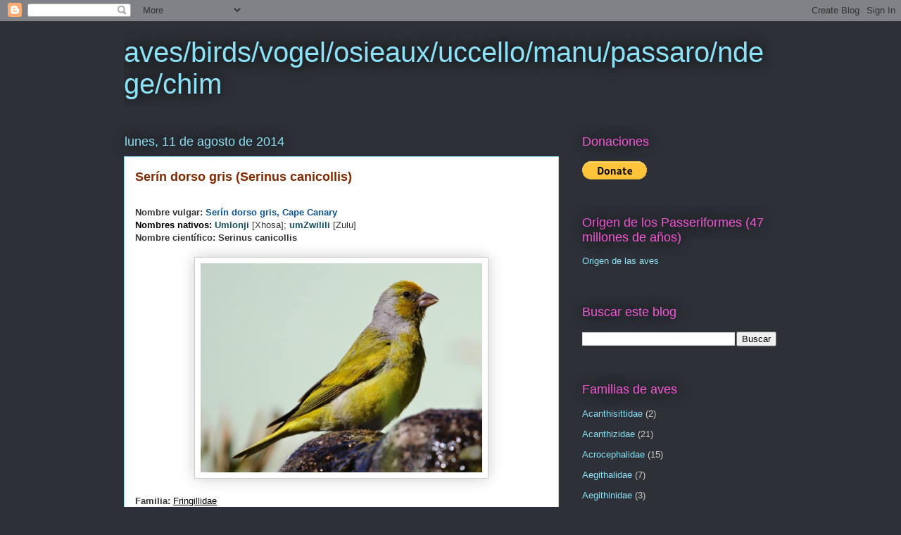

--- FILE ---
content_type: text/html; charset=UTF-8
request_url: https://avesdeltercerplaneta.blogspot.com/2014/08/serin-dorso-gris-serinus-canicollis.html
body_size: 22299
content:
<!DOCTYPE html>
<html class='v2' dir='ltr' lang='es'>
<head>
<link href='https://www.blogger.com/static/v1/widgets/335934321-css_bundle_v2.css' rel='stylesheet' type='text/css'/>
<meta content='width=1100' name='viewport'/>
<meta content='text/html; charset=UTF-8' http-equiv='Content-Type'/>
<meta content='blogger' name='generator'/>
<link href='https://avesdeltercerplaneta.blogspot.com/favicon.ico' rel='icon' type='image/x-icon'/>
<link href='https://avesdeltercerplaneta.blogspot.com/2014/08/serin-dorso-gris-serinus-canicollis.html' rel='canonical'/>
<link rel="alternate" type="application/atom+xml" title="aves/birds/vogel/osieaux/uccello/manu/passaro/ndege/chim - Atom" href="https://avesdeltercerplaneta.blogspot.com/feeds/posts/default" />
<link rel="alternate" type="application/rss+xml" title="aves/birds/vogel/osieaux/uccello/manu/passaro/ndege/chim - RSS" href="https://avesdeltercerplaneta.blogspot.com/feeds/posts/default?alt=rss" />
<link rel="service.post" type="application/atom+xml" title="aves/birds/vogel/osieaux/uccello/manu/passaro/ndege/chim - Atom" href="https://www.blogger.com/feeds/4619772550222931338/posts/default" />

<link rel="alternate" type="application/atom+xml" title="aves/birds/vogel/osieaux/uccello/manu/passaro/ndege/chim - Atom" href="https://avesdeltercerplaneta.blogspot.com/feeds/8479552602955869665/comments/default" />
<!--Can't find substitution for tag [blog.ieCssRetrofitLinks]-->
<link href='https://blogger.googleusercontent.com/img/b/R29vZ2xl/AVvXsEhlkmfYb8fYDiVucRPSkE5B5A9IU2lM4kpTYiE4JcSgIMWr4tVVUPxUOWe-iglVJbJraYD4wfNKm3WYziwPVtBVBe5fOPdqIrnf__In-UGi6h7q-qmjBBAdncoD6DiauPDQpuyHXJX5NOCV/s1600/Serin+canicoll.JPG' rel='image_src'/>
<meta content='https://avesdeltercerplaneta.blogspot.com/2014/08/serin-dorso-gris-serinus-canicollis.html' property='og:url'/>
<meta content='Serín dorso gris (Serinus canicollis)' property='og:title'/>
<meta content='  Nombre vulgar: Serín dorso gris, Cape Canary   Nombres nativos:  Umlonji  [Xhosa];  umZwilili  [Zulu]    Nombre científico: Serinus canico...' property='og:description'/>
<meta content='https://blogger.googleusercontent.com/img/b/R29vZ2xl/AVvXsEhlkmfYb8fYDiVucRPSkE5B5A9IU2lM4kpTYiE4JcSgIMWr4tVVUPxUOWe-iglVJbJraYD4wfNKm3WYziwPVtBVBe5fOPdqIrnf__In-UGi6h7q-qmjBBAdncoD6DiauPDQpuyHXJX5NOCV/w1200-h630-p-k-no-nu/Serin+canicoll.JPG' property='og:image'/>
<title>aves/birds/vogel/osieaux/uccello/manu/passaro/ndege/chim: Serín dorso gris (Serinus canicollis)</title>
<style id='page-skin-1' type='text/css'><!--
/*
-----------------------------------------------
Blogger Template Style
Name:     Awesome Inc.
Designer: Tina Chen
URL:      tinachen.org
----------------------------------------------- */
/* Content
----------------------------------------------- */
body {
font: normal normal 13px Arial, Tahoma, Helvetica, FreeSans, sans-serif;
color: #333333;
background: #2d3037 none repeat scroll top left;
}
html body .content-outer {
min-width: 0;
max-width: 100%;
width: 100%;
}
a:link {
text-decoration: none;
color: #29aae1;
}
a:visited {
text-decoration: none;
color: #015782;
}
a:hover {
text-decoration: underline;
color: #29aae1;
}
.body-fauxcolumn-outer .cap-top {
position: absolute;
z-index: 1;
height: 276px;
width: 100%;
background: transparent none repeat-x scroll top left;
_background-image: none;
}
/* Columns
----------------------------------------------- */
.content-inner {
padding: 0;
}
.header-inner .section {
margin: 0 16px;
}
.tabs-inner .section {
margin: 0 16px;
}
.main-inner {
padding-top: 55px;
}
.main-inner .column-center-inner,
.main-inner .column-left-inner,
.main-inner .column-right-inner {
padding: 0 5px;
}
*+html body .main-inner .column-center-inner {
margin-top: -55px;
}
#layout .main-inner .column-center-inner {
margin-top: 0;
}
/* Header
----------------------------------------------- */
.header-outer {
margin: 0 0 15px 0;
background: transparent none repeat scroll 0 0;
}
.Header h1 {
font: normal normal 40px Arial, Tahoma, Helvetica, FreeSans, sans-serif;
color: #8ce1f5;
text-shadow: 0 0 20px #000000;
}
.Header h1 a {
color: #8ce1f5;
}
.Header .description {
font: normal normal 18px Arial, Tahoma, Helvetica, FreeSans, sans-serif;
color: #ffffff;
}
.header-inner .Header .titlewrapper,
.header-inner .Header .descriptionwrapper {
padding-left: 0;
padding-right: 0;
margin-bottom: 0;
}
.header-inner .Header .titlewrapper {
padding-top: 22px;
}
/* Tabs
----------------------------------------------- */
.tabs-outer {
overflow: hidden;
position: relative;
background: #29aae1 url(//www.blogblog.com/1kt/awesomeinc/tabs_gradient_light.png) repeat scroll 0 0;
}
#layout .tabs-outer {
overflow: visible;
}
.tabs-cap-top, .tabs-cap-bottom {
position: absolute;
width: 100%;
border-top: 1px solid #2d3037;
}
.tabs-cap-bottom {
bottom: 0;
}
.tabs-inner .widget li a {
display: inline-block;
margin: 0;
padding: .6em 1.5em;
font: normal normal 13px Arial, Tahoma, Helvetica, FreeSans, sans-serif;
color: #ffffff;
border-top: 1px solid #2d3037;
border-bottom: 1px solid #2d3037;
border-left: 1px solid #2d3037;
height: 16px;
line-height: 16px;
}
.tabs-inner .widget li:last-child a {
border-right: 1px solid #2d3037;
}
.tabs-inner .widget li.selected a, .tabs-inner .widget li a:hover {
background: #01689c url(//www.blogblog.com/1kt/awesomeinc/tabs_gradient_light.png) repeat-x scroll 0 -100px;
color: #ffffff;
}
/* Headings
----------------------------------------------- */
h2 {
font: normal normal 18px Arial, Tahoma, Helvetica, FreeSans, sans-serif;
color: #f557d5;
}
/* Widgets
----------------------------------------------- */
.main-inner .section {
margin: 0 27px;
padding: 0;
}
.main-inner .column-left-outer,
.main-inner .column-right-outer {
margin-top: -3.3em;
}
#layout .main-inner .column-left-outer,
#layout .main-inner .column-right-outer {
margin-top: 0;
}
.main-inner .column-left-inner,
.main-inner .column-right-inner {
background: transparent none repeat 0 0;
-moz-box-shadow: 0 0 0 rgba(0, 0, 0, .2);
-webkit-box-shadow: 0 0 0 rgba(0, 0, 0, .2);
-goog-ms-box-shadow: 0 0 0 rgba(0, 0, 0, .2);
box-shadow: 0 0 0 rgba(0, 0, 0, .2);
-moz-border-radius: 0;
-webkit-border-radius: 0;
-goog-ms-border-radius: 0;
border-radius: 0;
}
#layout .main-inner .column-left-inner,
#layout .main-inner .column-right-inner {
margin-top: 0;
}
.sidebar .widget {
font: normal normal 13px Arial, Tahoma, Helvetica, FreeSans, sans-serif;
color: #ffffff;
}
.sidebar .widget a:link {
color: #8ce1f5;
}
.sidebar .widget a:visited {
color: #ff5add;
}
.sidebar .widget a:hover {
color: #29aae1;
}
.sidebar .widget h2 {
text-shadow: 0 0 20px #000000;
}
.main-inner .widget {
background-color: transparent;
border: 1px solid transparent;
padding: 0 0 15px;
margin: 20px -16px;
-moz-box-shadow: 0 0 0 rgba(0, 0, 0, .2);
-webkit-box-shadow: 0 0 0 rgba(0, 0, 0, .2);
-goog-ms-box-shadow: 0 0 0 rgba(0, 0, 0, .2);
box-shadow: 0 0 0 rgba(0, 0, 0, .2);
-moz-border-radius: 0;
-webkit-border-radius: 0;
-goog-ms-border-radius: 0;
border-radius: 0;
}
.main-inner .widget h2 {
margin: 0 -0;
padding: .6em 0 .5em;
border-bottom: 1px solid transparent;
}
.footer-inner .widget h2 {
padding: 0 0 .4em;
border-bottom: 1px solid transparent;
}
.main-inner .widget h2 + div, .footer-inner .widget h2 + div {
border-top: 0 solid transparent;
padding-top: 8px;
}
.main-inner .widget .widget-content {
margin: 0 -0;
padding: 7px 0 0;
}
.main-inner .widget ul, .main-inner .widget #ArchiveList ul.flat {
margin: -8px -15px 0;
padding: 0;
list-style: none;
}
.main-inner .widget #ArchiveList {
margin: -8px 0 0;
}
.main-inner .widget ul li, .main-inner .widget #ArchiveList ul.flat li {
padding: .5em 15px;
text-indent: 0;
color: #cccccc;
border-top: 0 solid transparent;
border-bottom: 1px solid transparent;
}
.main-inner .widget #ArchiveList ul li {
padding-top: .25em;
padding-bottom: .25em;
}
.main-inner .widget ul li:first-child, .main-inner .widget #ArchiveList ul.flat li:first-child {
border-top: none;
}
.main-inner .widget ul li:last-child, .main-inner .widget #ArchiveList ul.flat li:last-child {
border-bottom: none;
}
.post-body {
position: relative;
}
.main-inner .widget .post-body ul {
padding: 0 2.5em;
margin: .5em 0;
list-style: disc;
}
.main-inner .widget .post-body ul li {
padding: 0.25em 0;
margin-bottom: .25em;
color: #333333;
border: none;
}
.footer-inner .widget ul {
padding: 0;
list-style: none;
}
.widget .zippy {
color: #cccccc;
}
/* Posts
----------------------------------------------- */
body .main-inner .Blog {
padding: 0;
margin-bottom: 1em;
background-color: transparent;
border: none;
-moz-box-shadow: 0 0 0 rgba(0, 0, 0, 0);
-webkit-box-shadow: 0 0 0 rgba(0, 0, 0, 0);
-goog-ms-box-shadow: 0 0 0 rgba(0, 0, 0, 0);
box-shadow: 0 0 0 rgba(0, 0, 0, 0);
}
.main-inner .section:last-child .Blog:last-child {
padding: 0;
margin-bottom: 1em;
}
.main-inner .widget h2.date-header {
margin: 0 -15px 1px;
padding: 0 0 0 0;
font: normal normal 18px Arial, Tahoma, Helvetica, FreeSans, sans-serif;
color: #8ce1f5;
background: transparent none no-repeat fixed center center;
border-top: 0 solid transparent;
border-bottom: 1px solid transparent;
-moz-border-radius-topleft: 0;
-moz-border-radius-topright: 0;
-webkit-border-top-left-radius: 0;
-webkit-border-top-right-radius: 0;
border-top-left-radius: 0;
border-top-right-radius: 0;
position: absolute;
bottom: 100%;
left: 0;
text-shadow: 0 0 20px #000000;
}
.main-inner .widget h2.date-header span {
font: normal normal 18px Arial, Tahoma, Helvetica, FreeSans, sans-serif;
display: block;
padding: .5em 15px;
border-left: 0 solid transparent;
border-right: 0 solid transparent;
}
.date-outer {
position: relative;
margin: 55px 0 20px;
padding: 0 15px;
background-color: #ffffff;
border: 1px solid #8ce1f5;
-moz-box-shadow: 0 0 0 rgba(0, 0, 0, .2);
-webkit-box-shadow: 0 0 0 rgba(0, 0, 0, .2);
-goog-ms-box-shadow: 0 0 0 rgba(0, 0, 0, .2);
box-shadow: 0 0 0 rgba(0, 0, 0, .2);
-moz-border-radius: 0;
-webkit-border-radius: 0;
-goog-ms-border-radius: 0;
border-radius: 0;
}
.date-outer:first-child {
margin-top: 0;
}
.date-outer:last-child {
margin-bottom: 0;
-moz-border-radius-bottomleft: 0;
-moz-border-radius-bottomright: 0;
-webkit-border-bottom-left-radius: 0;
-webkit-border-bottom-right-radius: 0;
-goog-ms-border-bottom-left-radius: 0;
-goog-ms-border-bottom-right-radius: 0;
border-bottom-left-radius: 0;
border-bottom-right-radius: 0;
}
.date-posts {
margin: 0 -0;
padding: 0 0;
clear: both;
}
.post-outer, .inline-ad {
border-top: 1px solid #8ce1f5;
margin: 0 -0;
padding: 15px 0;
}
.post-outer {
padding-bottom: 10px;
}
.post-outer:first-child {
padding-top: 10px;
border-top: none;
}
.post-outer:last-child, .inline-ad:last-child {
border-bottom: none;
}
.post-body {
position: relative;
}
.post-body img {
padding: 8px;
background: #ffffff;
border: 1px solid #cccccc;
-moz-box-shadow: 0 0 20px rgba(0, 0, 0, .2);
-webkit-box-shadow: 0 0 20px rgba(0, 0, 0, .2);
box-shadow: 0 0 20px rgba(0, 0, 0, .2);
-moz-border-radius: 0;
-webkit-border-radius: 0;
border-radius: 0;
}
h3.post-title, h4 {
font: normal bold 18px Arial, Tahoma, Helvetica, FreeSans, sans-serif;
color: #822b00;
}
h3.post-title a {
font: normal bold 18px Arial, Tahoma, Helvetica, FreeSans, sans-serif;
color: #822b00;
}
h3.post-title a:hover {
color: #29aae1;
text-decoration: underline;
}
.post-header {
margin: 0 0 1em;
}
.post-body {
line-height: 1.4;
}
.post-outer h2 {
color: #333333;
}
.post-footer {
margin: 1.5em 0 0;
}
#blog-pager {
padding: 15px;
font-size: 120%;
background-color: transparent;
border: 1px solid transparent;
-moz-box-shadow: 0 0 0 rgba(0, 0, 0, .2);
-webkit-box-shadow: 0 0 0 rgba(0, 0, 0, .2);
-goog-ms-box-shadow: 0 0 0 rgba(0, 0, 0, .2);
box-shadow: 0 0 0 rgba(0, 0, 0, .2);
-moz-border-radius: 0;
-webkit-border-radius: 0;
-goog-ms-border-radius: 0;
border-radius: 0;
-moz-border-radius-topleft: 0;
-moz-border-radius-topright: 0;
-webkit-border-top-left-radius: 0;
-webkit-border-top-right-radius: 0;
-goog-ms-border-top-left-radius: 0;
-goog-ms-border-top-right-radius: 0;
border-top-left-radius: 0;
border-top-right-radius-topright: 0;
margin-top: 0;
}
.blog-feeds, .post-feeds {
margin: 1em 0;
text-align: center;
color: #ffffff;
}
.blog-feeds a, .post-feeds a {
color: #29aae1;
}
.blog-feeds a:visited, .post-feeds a:visited {
color: #015782;
}
.blog-feeds a:hover, .post-feeds a:hover {
color: #29aae1;
}
.post-outer .comments {
margin-top: 2em;
}
/* Comments
----------------------------------------------- */
.comments .comments-content .icon.blog-author {
background-repeat: no-repeat;
background-image: url([data-uri]);
}
.comments .comments-content .loadmore a {
border-top: 1px solid #2d3037;
border-bottom: 1px solid #2d3037;
}
.comments .continue {
border-top: 2px solid #2d3037;
}
/* Footer
----------------------------------------------- */
.footer-outer {
margin: -0 0 -1px;
padding: 0 0 0;
color: #ffffff;
overflow: hidden;
}
.footer-fauxborder-left {
border-top: 1px solid transparent;
background: transparent none repeat scroll 0 0;
-moz-box-shadow: 0 0 0 rgba(0, 0, 0, .2);
-webkit-box-shadow: 0 0 0 rgba(0, 0, 0, .2);
-goog-ms-box-shadow: 0 0 0 rgba(0, 0, 0, .2);
box-shadow: 0 0 0 rgba(0, 0, 0, .2);
margin: 0 -0;
}
/* Mobile
----------------------------------------------- */
body.mobile {
background-size: auto;
}
.mobile .body-fauxcolumn-outer {
background: transparent none repeat scroll top left;
}
*+html body.mobile .main-inner .column-center-inner {
margin-top: 0;
}
.mobile .main-inner .widget {
padding: 0 0 15px;
}
.mobile .main-inner .widget h2 + div,
.mobile .footer-inner .widget h2 + div {
border-top: none;
padding-top: 0;
}
.mobile .footer-inner .widget h2 {
padding: 0.5em 0;
border-bottom: none;
}
.mobile .main-inner .widget .widget-content {
margin: 0;
padding: 7px 0 0;
}
.mobile .main-inner .widget ul,
.mobile .main-inner .widget #ArchiveList ul.flat {
margin: 0 -15px 0;
}
.mobile .main-inner .widget h2.date-header {
left: 0;
}
.mobile .date-header span {
padding: 0.4em 0;
}
.mobile .date-outer:first-child {
margin-bottom: 0;
border: 1px solid #8ce1f5;
-moz-border-radius-topleft: 0;
-moz-border-radius-topright: 0;
-webkit-border-top-left-radius: 0;
-webkit-border-top-right-radius: 0;
-goog-ms-border-top-left-radius: 0;
-goog-ms-border-top-right-radius: 0;
border-top-left-radius: 0;
border-top-right-radius: 0;
}
.mobile .date-outer {
border-color: #8ce1f5;
border-width: 0 1px 1px;
}
.mobile .date-outer:last-child {
margin-bottom: 0;
}
.mobile .main-inner {
padding: 0;
}
.mobile .header-inner .section {
margin: 0;
}
.mobile .post-outer, .mobile .inline-ad {
padding: 5px 0;
}
.mobile .tabs-inner .section {
margin: 0 10px;
}
.mobile .main-inner .widget h2 {
margin: 0;
padding: 0;
}
.mobile .main-inner .widget h2.date-header span {
padding: 0;
}
.mobile .main-inner .widget .widget-content {
margin: 0;
padding: 7px 0 0;
}
.mobile #blog-pager {
border: 1px solid transparent;
background: transparent none repeat scroll 0 0;
}
.mobile .main-inner .column-left-inner,
.mobile .main-inner .column-right-inner {
background: transparent none repeat 0 0;
-moz-box-shadow: none;
-webkit-box-shadow: none;
-goog-ms-box-shadow: none;
box-shadow: none;
}
.mobile .date-posts {
margin: 0;
padding: 0;
}
.mobile .footer-fauxborder-left {
margin: 0;
border-top: inherit;
}
.mobile .main-inner .section:last-child .Blog:last-child {
margin-bottom: 0;
}
.mobile-index-contents {
color: #333333;
}
.mobile .mobile-link-button {
background: #29aae1 url(//www.blogblog.com/1kt/awesomeinc/tabs_gradient_light.png) repeat scroll 0 0;
}
.mobile-link-button a:link, .mobile-link-button a:visited {
color: #ffffff;
}
.mobile .tabs-inner .PageList .widget-content {
background: transparent;
border-top: 1px solid;
border-color: #2d3037;
color: #ffffff;
}
.mobile .tabs-inner .PageList .widget-content .pagelist-arrow {
border-left: 1px solid #2d3037;
}

--></style>
<style id='template-skin-1' type='text/css'><!--
body {
min-width: 960px;
}
.content-outer, .content-fauxcolumn-outer, .region-inner {
min-width: 960px;
max-width: 960px;
_width: 960px;
}
.main-inner .columns {
padding-left: 0px;
padding-right: 310px;
}
.main-inner .fauxcolumn-center-outer {
left: 0px;
right: 310px;
/* IE6 does not respect left and right together */
_width: expression(this.parentNode.offsetWidth -
parseInt("0px") -
parseInt("310px") + 'px');
}
.main-inner .fauxcolumn-left-outer {
width: 0px;
}
.main-inner .fauxcolumn-right-outer {
width: 310px;
}
.main-inner .column-left-outer {
width: 0px;
right: 100%;
margin-left: -0px;
}
.main-inner .column-right-outer {
width: 310px;
margin-right: -310px;
}
#layout {
min-width: 0;
}
#layout .content-outer {
min-width: 0;
width: 800px;
}
#layout .region-inner {
min-width: 0;
width: auto;
}
body#layout div.add_widget {
padding: 8px;
}
body#layout div.add_widget a {
margin-left: 32px;
}
--></style>
<link href='https://www.blogger.com/dyn-css/authorization.css?targetBlogID=4619772550222931338&amp;zx=21be643d-bc9e-41f9-93ce-33da9e14f3f6' media='none' onload='if(media!=&#39;all&#39;)media=&#39;all&#39;' rel='stylesheet'/><noscript><link href='https://www.blogger.com/dyn-css/authorization.css?targetBlogID=4619772550222931338&amp;zx=21be643d-bc9e-41f9-93ce-33da9e14f3f6' rel='stylesheet'/></noscript>
<meta name='google-adsense-platform-account' content='ca-host-pub-1556223355139109'/>
<meta name='google-adsense-platform-domain' content='blogspot.com'/>

</head>
<body class='loading variant-icy'>
<div class='navbar section' id='navbar' name='Barra de navegación'><div class='widget Navbar' data-version='1' id='Navbar1'><script type="text/javascript">
    function setAttributeOnload(object, attribute, val) {
      if(window.addEventListener) {
        window.addEventListener('load',
          function(){ object[attribute] = val; }, false);
      } else {
        window.attachEvent('onload', function(){ object[attribute] = val; });
      }
    }
  </script>
<div id="navbar-iframe-container"></div>
<script type="text/javascript" src="https://apis.google.com/js/platform.js"></script>
<script type="text/javascript">
      gapi.load("gapi.iframes:gapi.iframes.style.bubble", function() {
        if (gapi.iframes && gapi.iframes.getContext) {
          gapi.iframes.getContext().openChild({
              url: 'https://www.blogger.com/navbar/4619772550222931338?po\x3d8479552602955869665\x26origin\x3dhttps://avesdeltercerplaneta.blogspot.com',
              where: document.getElementById("navbar-iframe-container"),
              id: "navbar-iframe"
          });
        }
      });
    </script><script type="text/javascript">
(function() {
var script = document.createElement('script');
script.type = 'text/javascript';
script.src = '//pagead2.googlesyndication.com/pagead/js/google_top_exp.js';
var head = document.getElementsByTagName('head')[0];
if (head) {
head.appendChild(script);
}})();
</script>
</div></div>
<div class='body-fauxcolumns'>
<div class='fauxcolumn-outer body-fauxcolumn-outer'>
<div class='cap-top'>
<div class='cap-left'></div>
<div class='cap-right'></div>
</div>
<div class='fauxborder-left'>
<div class='fauxborder-right'></div>
<div class='fauxcolumn-inner'>
</div>
</div>
<div class='cap-bottom'>
<div class='cap-left'></div>
<div class='cap-right'></div>
</div>
</div>
</div>
<div class='content'>
<div class='content-fauxcolumns'>
<div class='fauxcolumn-outer content-fauxcolumn-outer'>
<div class='cap-top'>
<div class='cap-left'></div>
<div class='cap-right'></div>
</div>
<div class='fauxborder-left'>
<div class='fauxborder-right'></div>
<div class='fauxcolumn-inner'>
</div>
</div>
<div class='cap-bottom'>
<div class='cap-left'></div>
<div class='cap-right'></div>
</div>
</div>
</div>
<div class='content-outer'>
<div class='content-cap-top cap-top'>
<div class='cap-left'></div>
<div class='cap-right'></div>
</div>
<div class='fauxborder-left content-fauxborder-left'>
<div class='fauxborder-right content-fauxborder-right'></div>
<div class='content-inner'>
<header>
<div class='header-outer'>
<div class='header-cap-top cap-top'>
<div class='cap-left'></div>
<div class='cap-right'></div>
</div>
<div class='fauxborder-left header-fauxborder-left'>
<div class='fauxborder-right header-fauxborder-right'></div>
<div class='region-inner header-inner'>
<div class='header section' id='header' name='Cabecera'><div class='widget Header' data-version='1' id='Header1'>
<div id='header-inner'>
<div class='titlewrapper'>
<h1 class='title'>
<a href='https://avesdeltercerplaneta.blogspot.com/'>
aves/birds/vogel/osieaux/uccello/manu/passaro/ndege/chim
</a>
</h1>
</div>
<div class='descriptionwrapper'>
<p class='description'><span>
</span></p>
</div>
</div>
</div></div>
</div>
</div>
<div class='header-cap-bottom cap-bottom'>
<div class='cap-left'></div>
<div class='cap-right'></div>
</div>
</div>
</header>
<div class='tabs-outer'>
<div class='tabs-cap-top cap-top'>
<div class='cap-left'></div>
<div class='cap-right'></div>
</div>
<div class='fauxborder-left tabs-fauxborder-left'>
<div class='fauxborder-right tabs-fauxborder-right'></div>
<div class='region-inner tabs-inner'>
<div class='tabs no-items section' id='crosscol' name='Multicolumnas'></div>
<div class='tabs no-items section' id='crosscol-overflow' name='Cross-Column 2'></div>
</div>
</div>
<div class='tabs-cap-bottom cap-bottom'>
<div class='cap-left'></div>
<div class='cap-right'></div>
</div>
</div>
<div class='main-outer'>
<div class='main-cap-top cap-top'>
<div class='cap-left'></div>
<div class='cap-right'></div>
</div>
<div class='fauxborder-left main-fauxborder-left'>
<div class='fauxborder-right main-fauxborder-right'></div>
<div class='region-inner main-inner'>
<div class='columns fauxcolumns'>
<div class='fauxcolumn-outer fauxcolumn-center-outer'>
<div class='cap-top'>
<div class='cap-left'></div>
<div class='cap-right'></div>
</div>
<div class='fauxborder-left'>
<div class='fauxborder-right'></div>
<div class='fauxcolumn-inner'>
</div>
</div>
<div class='cap-bottom'>
<div class='cap-left'></div>
<div class='cap-right'></div>
</div>
</div>
<div class='fauxcolumn-outer fauxcolumn-left-outer'>
<div class='cap-top'>
<div class='cap-left'></div>
<div class='cap-right'></div>
</div>
<div class='fauxborder-left'>
<div class='fauxborder-right'></div>
<div class='fauxcolumn-inner'>
</div>
</div>
<div class='cap-bottom'>
<div class='cap-left'></div>
<div class='cap-right'></div>
</div>
</div>
<div class='fauxcolumn-outer fauxcolumn-right-outer'>
<div class='cap-top'>
<div class='cap-left'></div>
<div class='cap-right'></div>
</div>
<div class='fauxborder-left'>
<div class='fauxborder-right'></div>
<div class='fauxcolumn-inner'>
</div>
</div>
<div class='cap-bottom'>
<div class='cap-left'></div>
<div class='cap-right'></div>
</div>
</div>
<!-- corrects IE6 width calculation -->
<div class='columns-inner'>
<div class='column-center-outer'>
<div class='column-center-inner'>
<div class='main section' id='main' name='Principal'><div class='widget Blog' data-version='1' id='Blog1'>
<div class='blog-posts hfeed'>

          <div class="date-outer">
        
<h2 class='date-header'><span>lunes, 11 de agosto de 2014</span></h2>

          <div class="date-posts">
        
<div class='post-outer'>
<div class='post hentry uncustomized-post-template' itemprop='blogPost' itemscope='itemscope' itemtype='http://schema.org/BlogPosting'>
<meta content='https://blogger.googleusercontent.com/img/b/R29vZ2xl/AVvXsEhlkmfYb8fYDiVucRPSkE5B5A9IU2lM4kpTYiE4JcSgIMWr4tVVUPxUOWe-iglVJbJraYD4wfNKm3WYziwPVtBVBe5fOPdqIrnf__In-UGi6h7q-qmjBBAdncoD6DiauPDQpuyHXJX5NOCV/s1600/Serin+canicoll.JPG' itemprop='image_url'/>
<meta content='4619772550222931338' itemprop='blogId'/>
<meta content='8479552602955869665' itemprop='postId'/>
<a name='8479552602955869665'></a>
<h3 class='post-title entry-title' itemprop='name'>
Serín dorso gris (Serinus canicollis)
</h3>
<div class='post-header'>
<div class='post-header-line-1'></div>
</div>
<div class='post-body entry-content' id='post-body-8479552602955869665' itemprop='description articleBody'>
<br />
<div class="MsoNormal">
<b><span face="&quot;arial&quot; , &quot;sans-serif&quot;" lang="ES" style="mso-ansi-language: ES;">Nombre vulgar: <span style="color: #0b5394;">Serín
dorso gris, Cape Canary</span></span></b><br />
<div style="margin-bottom: 0cm;">
<span style="color: black;"><span face="&quot;arial&quot; , sans-serif"><span style="font-size: small;"><b><span lang="es-ES">Nombres
nativos:&nbsp;</span></b></span></span></span><b><span face="&quot;arial&quot; , &quot;sans-serif&quot;" lang="ES-TRAD"><span style="color: #134f5c;">Umlonji</span> </span></b><span face="&quot;arial&quot; , &quot;sans-serif&quot;" lang="ES-TRAD">[Xhosa];<b> <span style="color: #134f5c;">umZwilili</span> </b>[Zulu]</span></div>
</div>
<div class="MsoNormal">
<b><span face="&quot;arial&quot; , &quot;sans-serif&quot;" lang="ES-TRAD">Nombre científico: </span></b><b><span face="&quot;arial&quot; , &quot;sans-serif&quot;" lang="ES" style="mso-ansi-language: ES;">Serinus canicollis<o:p></o:p></span></b></div><div class="MsoNormal"><b><span face="&quot;arial&quot; , &quot;sans-serif&quot;" lang="ES" style="mso-ansi-language: ES;"><br /></span></b></div>
<div class="separator" style="clear: both; text-align: center;"><a href="https://blogger.googleusercontent.com/img/b/R29vZ2xl/AVvXsEhlkmfYb8fYDiVucRPSkE5B5A9IU2lM4kpTYiE4JcSgIMWr4tVVUPxUOWe-iglVJbJraYD4wfNKm3WYziwPVtBVBe5fOPdqIrnf__In-UGi6h7q-qmjBBAdncoD6DiauPDQpuyHXJX5NOCV/s1600/Serin+canicoll.JPG" style="margin-left: 1em; margin-right: 1em;"><img alt="Serín dorso gris, Serinus canicollis" border="0" height="297" src="https://blogger.googleusercontent.com/img/b/R29vZ2xl/AVvXsEhlkmfYb8fYDiVucRPSkE5B5A9IU2lM4kpTYiE4JcSgIMWr4tVVUPxUOWe-iglVJbJraYD4wfNKm3WYziwPVtBVBe5fOPdqIrnf__In-UGi6h7q-qmjBBAdncoD6DiauPDQpuyHXJX5NOCV/s1600/Serin+canicoll.JPG" width="400" /></a></div>
<div class="MsoNormal"><br /></div><div class="MsoNormal"><div class="MsoNormal"><b><span face="&quot;arial&quot; , &quot;sans-serif&quot;" lang="ES" style="mso-ansi-language: ES;">Familia:&nbsp;</span></b><a href="http://avesdeltercerplaneta.blogspot.com.ar/2014/08/jilgueros-cabecitas-negras-siskins.html" style="font-family: arial;"><span style="color: black;"><span face="Arial, sans-serif"><u>Fringillidae</u></span></span></a></div><div class="MsoNormal"><br /></div></div><div class="MsoNormal">
<b><span face="&quot;arial&quot; , &quot;sans-serif&quot;" lang="ES" style="mso-ansi-language: ES;">Origen:&nbsp;</span></b><br />
<span face="&quot;arial&quot; , sans-serif" lang="ES"><b>África</b></span><b><span face="&quot;arial&quot; , &quot;sans-serif&quot;" lang="ES" style="mso-ansi-language: ES;">: </span></b><span face="&quot;arial&quot; , sans-serif" lang="ES-TRAD" style="background: white;">Lesotho; Mozambique; Sudáfrica; Swaziland; Zimbabwe</span></div>
<div class="MsoNormal">
<br /></div>
<div class="MsoNormal">
<b><span face="&quot;arial&quot; , &quot;sans-serif&quot;" lang="ES-TRAD">Tamaño: </span></b><span face="&quot;arial&quot; , &quot;sans-serif&quot;" lang="ES-TRAD">11.5 a 14cm<o:p></o:p></span></div>
<div class="MsoNormal">
<b><span face="&quot;arial&quot; , &quot;sans-serif&quot;" lang="ES-TRAD">Peso: </span></b><span face="&quot;arial&quot; , &quot;sans-serif&quot;" lang="ES-TRAD">10 a 19.7g<o:p></o:p></span></div>
<div class="MsoNormal">
<br /></div>
<div class="MsoNormal">
<b><span face="&quot;arial&quot; , &quot;sans-serif&quot;" lang="ES-TRAD">Hábitat: </span></b><span face="&quot;arial&quot; , &quot;sans-serif&quot;" lang="ES" style="mso-ansi-language: ES;">pastizales montanos
con arbustos dispersos, sabana abierta, bosques, matorrales, dunas costeras. Hasta 2300m s.n.m</span><span face="&quot;arial&quot; , &quot;sans-serif&quot;" lang="ES-TRAD"><o:p></o:p></span></div>
<div class="MsoNormal">
<br /></div>
<div class="MsoNormal">
<b><span face="&quot;arial&quot; , &quot;sans-serif&quot;" lang="ES-TRAD">Alimento: </span></b><span face="&quot;arial&quot; , &quot;sans-serif&quot;" lang="ES-TRAD">Invertebrados<o:p></o:p></span></div>
<div class="MsoNormal">
<b><span face="&quot;arial&quot; , &quot;sans-serif&quot;" lang="ES-TRAD"><span style="color: #783f04;">Materia vegetal de:&nbsp;</span></span></b><span face="&quot;arial&quot; , sans-serif">Alyssum
sp, Amaranthus sp, Arctotheca sp, Athanasia sp, Boerhavia sp, Buddleia sp, Casuarina
sp, Chenopodium sp, Echium sp, Eriocephalus sp, Gnidia sp, Inula sp, Lepidium
sp, Olea sp, Osteospermum sp, Oxalis sp, Poa sp, Senecio sp, Silene sp, Sonchus
sp, Stellaria sp, Stoebe sp, Ursinia sp, Venidium sp,&nbsp;</span>Arctotis, Cephalaria, Metalasia, Olea, Stellaria, Elytropappus</div>
<div class="MsoNormal">
<span face="&quot;arial&quot; , &quot;sans-serif&quot;" lang="ES-TRAD">Dicerothamnus
rhinocerotis</span></div><div class="MsoNormal"><b><span face="&quot;Arial&quot;,sans-serif" style="font-size: 12pt;"><span style="color: #b45f06;">Níspero
japonés</span></span></b><span face="Arial, sans-serif" style="font-size: 12pt;">
(<u><a href="https://www.zimbabweflora.co.zw/speciesdata/species.php?species_id=162400">Eriobotrya
japonica</a>)</u></span></div>
<div class="MsoNormal">
<span face="&quot;arial&quot; , &quot;sans-serif&quot;" lang="ES-TRAD">Metalasia
muricata</span>,&nbsp;</div><div class="MsoNormal">Salvia splendens, Salvia chamelaeagnea</div><div class="MsoNormal">xxv</div>
<div class="MsoNormal">
<b><span face="&quot;arial&quot; , &quot;sans-serif&quot;" lang="ES-TRAD">Comportamiento: </span></b><span face="&quot;arial&quot; , &quot;sans-serif&quot;" lang="ES-TRAD">de hábitos solitarios o en grupos de hasta 500 individuos<o:p></o:p></span></div>
<div class="MsoNormal">
<span face="&quot;arial&quot; , &quot;sans-serif&quot;" lang="ES-TRAD"><br /></span></div>
<div class="separator" style="clear: both; text-align: center;">
<a href="https://blogger.googleusercontent.com/img/b/R29vZ2xl/AVvXsEh0tnzkbay9QFtCnmEj622eE6_xryUxqSsrqq6jN31Im6BaHXKcCHrWFUidrxA8P9XZUpSf7QzPiiUftX64ddb5DsF_OC3lPouukzPVdhID678w5hZqn_tCtR9JUYoEoeh0tAxExIDRXc2-/s1600/Serin+canicollis.jpg" style="margin-left: 1em; margin-right: 1em;"><img alt="Cape Canary" border="0" height="400" src="https://blogger.googleusercontent.com/img/b/R29vZ2xl/AVvXsEh0tnzkbay9QFtCnmEj622eE6_xryUxqSsrqq6jN31Im6BaHXKcCHrWFUidrxA8P9XZUpSf7QzPiiUftX64ddb5DsF_OC3lPouukzPVdhID678w5hZqn_tCtR9JUYoEoeh0tAxExIDRXc2-/s1600/Serin+canicollis.jpg" width="400" /></a></div>
<div class="MsoNormal">
<span face="&quot;arial&quot; , &quot;sans-serif&quot;" lang="ES-TRAD"><br /></span></div>
<div class="MsoNormal">
<b><span face="&quot;arial&quot; , &quot;sans-serif&quot;" lang="ES-TRAD">Anida en: </span></b><span face="&quot;arial&quot; , sans-serif" lang="ES-TRAD">árboles o arbustos, una
parte del nido es construido con raicillas para que los pichones puedan depositar
sus heces.</span></div>
<div class="MsoNormal">
<span face="&quot;arial&quot; , &quot;sans-serif&quot;" lang="ES-TRAD">En
ocasiones forman colonias de hasta 12 nidos<o:p></o:p></span></div>
<div class="MsoNormal">
<b><span style="color: #783f04;">Árboles: </span></b>Quercus sp</div><div class="MsoNormal">Prunus persica</div><div class="MsoNormal"><br /></div>
<div class="MsoNormal">
<b><span face="&quot;arial&quot; , &quot;sans-serif&quot;" lang="ES-TRAD">Predadores: <o:p></o:p></span></b></div><div class="MsoNormal"><span face="&quot;arial&quot; , &quot;sans-serif&quot;" lang="ES-TRAD">de huevos:</span></div><div class="MsoNormal"><span face="&quot;arial&quot; , &quot;sans-serif&quot;" lang="ES-TRAD">Passeromyia heterochaeta</span></div>
<div class="MsoNormal">
<span face="&quot;arial&quot; , &quot;sans-serif&quot;" lang="ES-TRAD">De
pichones:</span><br />
<div class="MsoNoSpacing">
<b><span face="&quot;arial&quot; , &quot;sans-serif&quot;" lang="ES-AR" style="font-size: 12pt;"><span style="color: #0b5394;">Drongo ahorquillado:</span> </span></b><u><span lang="ES-AR"><a href="http://avesdeltercerplaneta.blogspot.com.ar/2014/09/drongo-ahorquillado-dicrurus-adsmilis.html"><span face="&quot;arial&quot; , &quot;sans-serif&quot;" lang="ES" style="font-size: 12pt;">Dicrurus adsimilis</span></a></span></u></div><div class="MsoNoSpacing"><a name="_Hlk182221259"><b><span face="Arial, sans-serif" style="font-size: 12pt;"><span style="color: #0b5394;">Alcaudón fiscal</span></span></b></a><span face="Arial, sans-serif" style="color: #5b9bd5; font-size: 12pt;">&nbsp;(</span><a href="http://avesdeltercerplaneta.blogspot.com.ar/2014/07/alcaudon-fiscal-lanius-collaris.html"><span face="&quot;Arial&quot;,sans-serif" style="color: #5b9bd5; font-size: 12pt; mso-fareast-font-family: &quot;Times New Roman&quot;; mso-fareast-language: ES-AR; mso-themecolor: accent5;">Lanius collaris</span></a><u><span face="&quot;Arial&quot;,sans-serif" style="color: #5b9bd5; font-size: 12pt; mso-fareast-font-family: &quot;Times New Roman&quot;; mso-fareast-language: ES-AR; mso-themecolor: accent5;">)</span></u></div></div>
<div class="MsoNormal">
xxi</div>
<div class="MsoNormal">
<b><span face="&quot;arial&quot; , &quot;sans-serif&quot;" lang="ES-TRAD">Escucha su canto:<o:p></o:p></span></b></div>
<div class="MsoNormal">
<u><span face="&quot;arial&quot; , &quot;sans-serif&quot;" lang="ES-TRAD"><a href="http://www.xeno-canto.org/species/Serinus-canicollis">http://www.xeno-canto.org/species/Serinus-canicollis</a><o:p></o:p></span></u><br /><br />
<div style="margin-bottom: 0cm;">
<span style="color: black;"><span face="&quot;arial&quot; , sans-serif"><span style="font-size: small;"><b>Parientes cercanos:<br />Especies del género&nbsp;</b></span></span></span><span style="color: navy;"><span style="color: blue;"><span face="&quot;arial&quot; , sans-serif"><span lang="en-US"><b><a class="western" href="http://avesdeltercerplaneta.blogspot.com.ar/2014/08/serines-canary-seedeaters-serinus.html">Serinus</a>: 8</b></span></span></span></span></div>
<div style="margin-bottom: 0cm;">
<span style="color: black;"><span face="&quot;arial&quot; , sans-serif"><b>Especies amenazadas: 1</b></span></span></div>
</div>
<div class="MsoNormal">
<br /></div>
<div class="MsoNormal">
<b><span face="&quot;arial&quot; , &quot;sans-serif&quot;" lang="ES-TRAD">Fuentes: <o:p></o:p></span></b></div>
<div class="MsoNormal">
<u><span face="&quot;arial&quot; , &quot;sans-serif&quot;" lang="ES-TRAD"><a href="http://www.iucnredlist.org/"><span color="windowtext" lang="ES-AR" style="mso-ansi-language: ES-AR;">http://www.iucnredlist.org/</span></a></span></u><u><span face="&quot;arial&quot; , &quot;sans-serif&quot;" style="mso-ansi-language: ES-AR;"><o:p></o:p></span></u></div>
<div class="MsoNormal">
<u><span face="&quot;arial&quot; , &quot;sans-serif&quot;" lang="ES-TRAD"><a href="http://www.biodiversityexplorer.org/birds/index.htm">http://www.biodiversityexplorer.org/birds/index.htm</a></span></u></div>
<div class="MsoNormal">
<u><span face="Arial, sans-serif" lang="ES" style="font-size: 12pt; line-height: 18.4px;"><a href="https://www.hbw.com/">https://www.hbw.com</a></span></u></div><div class="MsoNormal"><u><br /></u></div>
<div class="MsoNormal">
<b><span face="&quot;arial&quot; , &quot;sans-serif&quot;" lang="ES-TRAD">Imagen obtenida de: <o:p></o:p></span></b></div>
<div class="MsoNormal">
<u><span face="&quot;arial&quot; , &quot;sans-serif&quot;" lang="ES-TRAD"><a href="http://www.biodiversityexplorer.org/birds/index.htm">http://www.biodiversityexplorer.org/birds/index.htm</a><o:p></o:p></span></u></div>
<div class="MsoNormal">
<u><span face="&quot;arial&quot; , &quot;sans-serif&quot;" lang="ES" style="mso-ansi-language: ES;"><a href="http://ibc.lynxeds.com/species/cape-canary-serinus-canicollis">http://ibc.lynxeds.com/species/cape-canary-serinus-canicollis</a><o:p></o:p></span></u></div>
<div class="MsoNormal">
<br /></div>
<div class="MsoNormal">
<br /></div>
<div style='clear: both;'></div>
</div>
<div class='post-footer'>
<div class='post-footer-line post-footer-line-1'>
<span class='post-author vcard'>
Publicado por
<span class='fn' itemprop='author' itemscope='itemscope' itemtype='http://schema.org/Person'>
<meta content='https://www.blogger.com/profile/04510983202994642048' itemprop='url'/>
<a class='g-profile' href='https://www.blogger.com/profile/04510983202994642048' rel='author' title='author profile'>
<span itemprop='name'>Marco</span>
</a>
</span>
</span>
<span class='post-timestamp'>
en
<meta content='https://avesdeltercerplaneta.blogspot.com/2014/08/serin-dorso-gris-serinus-canicollis.html' itemprop='url'/>
<a class='timestamp-link' href='https://avesdeltercerplaneta.blogspot.com/2014/08/serin-dorso-gris-serinus-canicollis.html' rel='bookmark' title='permanent link'><abbr class='published' itemprop='datePublished' title='2014-08-11T12:55:00-07:00'>12:55</abbr></a>
</span>
<span class='post-comment-link'>
</span>
<span class='post-icons'>
<span class='item-control blog-admin pid-508331438'>
<a href='https://www.blogger.com/post-edit.g?blogID=4619772550222931338&postID=8479552602955869665&from=pencil' title='Editar entrada'>
<img alt='' class='icon-action' height='18' src='https://resources.blogblog.com/img/icon18_edit_allbkg.gif' width='18'/>
</a>
</span>
</span>
<div class='post-share-buttons goog-inline-block'>
<a class='goog-inline-block share-button sb-email' href='https://www.blogger.com/share-post.g?blogID=4619772550222931338&postID=8479552602955869665&target=email' target='_blank' title='Enviar por correo electrónico'><span class='share-button-link-text'>Enviar por correo electrónico</span></a><a class='goog-inline-block share-button sb-blog' href='https://www.blogger.com/share-post.g?blogID=4619772550222931338&postID=8479552602955869665&target=blog' onclick='window.open(this.href, "_blank", "height=270,width=475"); return false;' target='_blank' title='Escribe un blog'><span class='share-button-link-text'>Escribe un blog</span></a><a class='goog-inline-block share-button sb-twitter' href='https://www.blogger.com/share-post.g?blogID=4619772550222931338&postID=8479552602955869665&target=twitter' target='_blank' title='Compartir en X'><span class='share-button-link-text'>Compartir en X</span></a><a class='goog-inline-block share-button sb-facebook' href='https://www.blogger.com/share-post.g?blogID=4619772550222931338&postID=8479552602955869665&target=facebook' onclick='window.open(this.href, "_blank", "height=430,width=640"); return false;' target='_blank' title='Compartir con Facebook'><span class='share-button-link-text'>Compartir con Facebook</span></a><a class='goog-inline-block share-button sb-pinterest' href='https://www.blogger.com/share-post.g?blogID=4619772550222931338&postID=8479552602955869665&target=pinterest' target='_blank' title='Compartir en Pinterest'><span class='share-button-link-text'>Compartir en Pinterest</span></a>
</div>
</div>
<div class='post-footer-line post-footer-line-2'>
<span class='post-labels'>
Etiquetas:
<a href='https://avesdeltercerplaneta.blogspot.com/search/label/Fringillidae' rel='tag'>Fringillidae</a>
</span>
</div>
<div class='post-footer-line post-footer-line-3'>
<span class='post-location'>
</span>
</div>
</div>
</div>
<div class='comments' id='comments'>
<a name='comments'></a>
<h4>No hay comentarios:</h4>
<div id='Blog1_comments-block-wrapper'>
<dl class='avatar-comment-indent' id='comments-block'>
</dl>
</div>
<p class='comment-footer'>
<div class='comment-form'>
<a name='comment-form'></a>
<h4 id='comment-post-message'>Publicar un comentario</h4>
<p>
</p>
<a href='https://www.blogger.com/comment/frame/4619772550222931338?po=8479552602955869665&hl=es&saa=85391&origin=https://avesdeltercerplaneta.blogspot.com' id='comment-editor-src'></a>
<iframe allowtransparency='true' class='blogger-iframe-colorize blogger-comment-from-post' frameborder='0' height='410px' id='comment-editor' name='comment-editor' src='' width='100%'></iframe>
<script src='https://www.blogger.com/static/v1/jsbin/2830521187-comment_from_post_iframe.js' type='text/javascript'></script>
<script type='text/javascript'>
      BLOG_CMT_createIframe('https://www.blogger.com/rpc_relay.html');
    </script>
</div>
</p>
</div>
</div>

        </div></div>
      
</div>
<div class='blog-pager' id='blog-pager'>
<span id='blog-pager-newer-link'>
<a class='blog-pager-newer-link' href='https://avesdeltercerplaneta.blogspot.com/2014/08/serin-canario-serinus-canaria.html' id='Blog1_blog-pager-newer-link' title='Entrada más reciente'>Entrada más reciente</a>
</span>
<span id='blog-pager-older-link'>
<a class='blog-pager-older-link' href='https://avesdeltercerplaneta.blogspot.com/2014/08/serin-cabeza-negra-serinus-nigriceps.html' id='Blog1_blog-pager-older-link' title='Entrada antigua'>Entrada antigua</a>
</span>
<a class='home-link' href='https://avesdeltercerplaneta.blogspot.com/'>Inicio</a>
</div>
<div class='clear'></div>
<div class='post-feeds'>
<div class='feed-links'>
Suscribirse a:
<a class='feed-link' href='https://avesdeltercerplaneta.blogspot.com/feeds/8479552602955869665/comments/default' target='_blank' type='application/atom+xml'>Enviar comentarios (Atom)</a>
</div>
</div>
</div></div>
</div>
</div>
<div class='column-left-outer'>
<div class='column-left-inner'>
<aside>
</aside>
</div>
</div>
<div class='column-right-outer'>
<div class='column-right-inner'>
<aside>
<div class='sidebar section' id='sidebar-right-1'><div class='widget HTML' data-version='1' id='HTML1'>
<h2 class='title'>Donaciones</h2>
<div class='widget-content'>
<form action="https://www.paypal.com/donate" method="post" target="_top">
<input type="hidden" name="hosted_button_id" value="MPC4NXVVVQDHU" />
<input type="image" src="https://www.paypalobjects.com/en_US/i/btn/btn_donate_LG.gif" border="0" name="submit" title="PayPal - The safer, easier way to pay online!" alt="Donate with PayPal button" />
<img alt="" border="0" src="https://www.paypal.com/en_AR/i/scr/pixel.gif" width="1" height="1" />
</form>
</div>
<div class='clear'></div>
</div><div class='widget PageList' data-version='1' id='PageList2'>
<h2>Origen de los Passeriformes (47 millones de años)</h2>
<div class='widget-content'>
<ul>
<li>
<a href='https://laignoranciadelconocimiento.blogspot.com/2010/01/fauna-del-eoceno.html'>Origen de las aves</a>
</li>
</ul>
<div class='clear'></div>
</div>
</div><div class='widget BlogSearch' data-version='1' id='BlogSearch1'>
<h2 class='title'>Buscar este blog</h2>
<div class='widget-content'>
<div id='BlogSearch1_form'>
<form action='https://avesdeltercerplaneta.blogspot.com/search' class='gsc-search-box' target='_top'>
<table cellpadding='0' cellspacing='0' class='gsc-search-box'>
<tbody>
<tr>
<td class='gsc-input'>
<input autocomplete='off' class='gsc-input' name='q' size='10' title='search' type='text' value=''/>
</td>
<td class='gsc-search-button'>
<input class='gsc-search-button' title='search' type='submit' value='Buscar'/>
</td>
</tr>
</tbody>
</table>
</form>
</div>
</div>
<div class='clear'></div>
</div><div class='widget Label' data-version='1' id='Label1'>
<h2>Familias de aves</h2>
<div class='widget-content list-label-widget-content'>
<ul>
<li>
<a dir='ltr' href='https://avesdeltercerplaneta.blogspot.com/search/label/Acanthisittidae'>Acanthisittidae</a>
<span dir='ltr'>(2)</span>
</li>
<li>
<a dir='ltr' href='https://avesdeltercerplaneta.blogspot.com/search/label/Acanthizidae'>Acanthizidae</a>
<span dir='ltr'>(21)</span>
</li>
<li>
<a dir='ltr' href='https://avesdeltercerplaneta.blogspot.com/search/label/Acrocephalidae'>Acrocephalidae</a>
<span dir='ltr'>(15)</span>
</li>
<li>
<a dir='ltr' href='https://avesdeltercerplaneta.blogspot.com/search/label/Aegithalidae'>Aegithalidae</a>
<span dir='ltr'>(7)</span>
</li>
<li>
<a dir='ltr' href='https://avesdeltercerplaneta.blogspot.com/search/label/Aegithinidae'>Aegithinidae</a>
<span dir='ltr'>(3)</span>
</li>
<li>
<a dir='ltr' href='https://avesdeltercerplaneta.blogspot.com/search/label/Alaudidae'>Alaudidae</a>
<span dir='ltr'>(28)</span>
</li>
<li>
<a dir='ltr' href='https://avesdeltercerplaneta.blogspot.com/search/label/Alcippeidae'>Alcippeidae</a>
<span dir='ltr'>(1)</span>
</li>
<li>
<a dir='ltr' href='https://avesdeltercerplaneta.blogspot.com/search/label/Artamidae'>Artamidae</a>
<span dir='ltr'>(10)</span>
</li>
<li>
<a dir='ltr' href='https://avesdeltercerplaneta.blogspot.com/search/label/Atrichornithidae'>Atrichornithidae</a>
<span dir='ltr'>(1)</span>
</li>
<li>
<a dir='ltr' href='https://avesdeltercerplaneta.blogspot.com/search/label/Bernieridae'>Bernieridae</a>
<span dir='ltr'>(9)</span>
</li>
<li>
<a dir='ltr' href='https://avesdeltercerplaneta.blogspot.com/search/label/Bombycillidae'>Bombycillidae</a>
<span dir='ltr'>(3)</span>
</li>
<li>
<a dir='ltr' href='https://avesdeltercerplaneta.blogspot.com/search/label/Buphagidae'>Buphagidae</a>
<span dir='ltr'>(2)</span>
</li>
<li>
<a dir='ltr' href='https://avesdeltercerplaneta.blogspot.com/search/label/Calcariidae'>Calcariidae</a>
<span dir='ltr'>(7)</span>
</li>
<li>
<a dir='ltr' href='https://avesdeltercerplaneta.blogspot.com/search/label/Callaeidae'>Callaeidae</a>
<span dir='ltr'>(2)</span>
</li>
<li>
<a dir='ltr' href='https://avesdeltercerplaneta.blogspot.com/search/label/Calyptomenidae'>Calyptomenidae</a>
<span dir='ltr'>(3)</span>
</li>
<li>
<a dir='ltr' href='https://avesdeltercerplaneta.blogspot.com/search/label/Calyptophilidae'>Calyptophilidae</a>
<span dir='ltr'>(1)</span>
</li>
<li>
<a dir='ltr' href='https://avesdeltercerplaneta.blogspot.com/search/label/Campephagidae'>Campephagidae</a>
<span dir='ltr'>(17)</span>
</li>
<li>
<a dir='ltr' href='https://avesdeltercerplaneta.blogspot.com/search/label/Cardinalidae'>Cardinalidae</a>
<span dir='ltr'>(17)</span>
</li>
<li>
<a dir='ltr' href='https://avesdeltercerplaneta.blogspot.com/search/label/Certhiidae'>Certhiidae</a>
<span dir='ltr'>(2)</span>
</li>
<li>
<a dir='ltr' href='https://avesdeltercerplaneta.blogspot.com/search/label/Chaetopidae'>Chaetopidae</a>
<span dir='ltr'>(1)</span>
</li>
<li>
<a dir='ltr' href='https://avesdeltercerplaneta.blogspot.com/search/label/Chloropseidae'>Chloropseidae</a>
<span dir='ltr'>(1)</span>
</li>
<li>
<a dir='ltr' href='https://avesdeltercerplaneta.blogspot.com/search/label/Cinclidae'>Cinclidae</a>
<span dir='ltr'>(2)</span>
</li>
<li>
<a dir='ltr' href='https://avesdeltercerplaneta.blogspot.com/search/label/Cinclosomatidae'>Cinclosomatidae</a>
<span dir='ltr'>(4)</span>
</li>
<li>
<a dir='ltr' href='https://avesdeltercerplaneta.blogspot.com/search/label/Cisticolidae'>Cisticolidae</a>
<span dir='ltr'>(38)</span>
</li>
<li>
<a dir='ltr' href='https://avesdeltercerplaneta.blogspot.com/search/label/Climacteridae'>Climacteridae</a>
<span dir='ltr'>(3)</span>
</li>
<li>
<a dir='ltr' href='https://avesdeltercerplaneta.blogspot.com/search/label/Cnemophilidae'>Cnemophilidae</a>
<span dir='ltr'>(2)</span>
</li>
<li>
<a dir='ltr' href='https://avesdeltercerplaneta.blogspot.com/search/label/Conopophagidae'>Conopophagidae</a>
<span dir='ltr'>(4)</span>
</li>
<li>
<a dir='ltr' href='https://avesdeltercerplaneta.blogspot.com/search/label/Corcoracidae'>Corcoracidae</a>
<span dir='ltr'>(3)</span>
</li>
<li>
<a dir='ltr' href='https://avesdeltercerplaneta.blogspot.com/search/label/Corvidae'>Corvidae</a>
<span dir='ltr'>(54)</span>
</li>
<li>
<a dir='ltr' href='https://avesdeltercerplaneta.blogspot.com/search/label/Cotingidae'>Cotingidae</a>
<span dir='ltr'>(23)</span>
</li>
<li>
<a dir='ltr' href='https://avesdeltercerplaneta.blogspot.com/search/label/Dasyornithidae'>Dasyornithidae</a>
<span dir='ltr'>(1)</span>
</li>
<li>
<a dir='ltr' href='https://avesdeltercerplaneta.blogspot.com/search/label/Dicaeidae'>Dicaeidae</a>
<span dir='ltr'>(5)</span>
</li>
<li>
<a dir='ltr' href='https://avesdeltercerplaneta.blogspot.com/search/label/Dicruridae'>Dicruridae</a>
<span dir='ltr'>(6)</span>
</li>
<li>
<a dir='ltr' href='https://avesdeltercerplaneta.blogspot.com/search/label/Dulidae'>Dulidae</a>
<span dir='ltr'>(1)</span>
</li>
<li>
<a dir='ltr' href='https://avesdeltercerplaneta.blogspot.com/search/label/Elachuridae'>Elachuridae</a>
<span dir='ltr'>(1)</span>
</li>
<li>
<a dir='ltr' href='https://avesdeltercerplaneta.blogspot.com/search/label/Emberizidae'>Emberizidae</a>
<span dir='ltr'>(9)</span>
</li>
<li>
<a dir='ltr' href='https://avesdeltercerplaneta.blogspot.com/search/label/Estrildidae'>Estrildidae</a>
<span dir='ltr'>(48)</span>
</li>
<li>
<a dir='ltr' href='https://avesdeltercerplaneta.blogspot.com/search/label/Eulacestomidae'>Eulacestomidae</a>
<span dir='ltr'>(1)</span>
</li>
<li>
<a dir='ltr' href='https://avesdeltercerplaneta.blogspot.com/search/label/Eupetidae'>Eupetidae</a>
<span dir='ltr'>(1)</span>
</li>
<li>
<a dir='ltr' href='https://avesdeltercerplaneta.blogspot.com/search/label/Eurylaimidae'>Eurylaimidae</a>
<span dir='ltr'>(9)</span>
</li>
<li>
<a dir='ltr' href='https://avesdeltercerplaneta.blogspot.com/search/label/Falcunculidae'>Falcunculidae</a>
<span dir='ltr'>(1)</span>
</li>
<li>
<a dir='ltr' href='https://avesdeltercerplaneta.blogspot.com/search/label/Familias%20de%20uno%20o%20dos%20g%C3%A9neros'>Familias de uno o dos géneros</a>
<span dir='ltr'>(1)</span>
</li>
<li>
<a dir='ltr' href='https://avesdeltercerplaneta.blogspot.com/search/label/Formicariidae'>Formicariidae</a>
<span dir='ltr'>(4)</span>
</li>
<li>
<a dir='ltr' href='https://avesdeltercerplaneta.blogspot.com/search/label/Fringillidae'>Fringillidae</a>
<span dir='ltr'>(63)</span>
</li>
<li>
<a dir='ltr' href='https://avesdeltercerplaneta.blogspot.com/search/label/Furnariidae'>Furnariidae</a>
<span dir='ltr'>(81)</span>
</li>
<li>
<a dir='ltr' href='https://avesdeltercerplaneta.blogspot.com/search/label/Grallariidae'>Grallariidae</a>
<span dir='ltr'>(17)</span>
</li>
<li>
<a dir='ltr' href='https://avesdeltercerplaneta.blogspot.com/search/label/Hirundinidae'>Hirundinidae</a>
<span dir='ltr'>(16)</span>
</li>
<li>
<a dir='ltr' href='https://avesdeltercerplaneta.blogspot.com/search/label/Hypocoliidae'>Hypocoliidae</a>
<span dir='ltr'>(1)</span>
</li>
<li>
<a dir='ltr' href='https://avesdeltercerplaneta.blogspot.com/search/label/Icteridae'>Icteridae</a>
<span dir='ltr'>(37)</span>
</li>
<li>
<a dir='ltr' href='https://avesdeltercerplaneta.blogspot.com/search/label/Ifritidae'>Ifritidae</a>
<span dir='ltr'>(1)</span>
</li>
<li>
<a dir='ltr' href='https://avesdeltercerplaneta.blogspot.com/search/label/Irenidae'>Irenidae</a>
<span dir='ltr'>(1)</span>
</li>
<li>
<a dir='ltr' href='https://avesdeltercerplaneta.blogspot.com/search/label/la%20palabra%20ave'>la palabra ave</a>
<span dir='ltr'>(1)</span>
</li>
<li>
<a dir='ltr' href='https://avesdeltercerplaneta.blogspot.com/search/label/Lamproliidae'>Lamproliidae</a>
<span dir='ltr'>(2)</span>
</li>
<li>
<a dir='ltr' href='https://avesdeltercerplaneta.blogspot.com/search/label/Laniidae'>Laniidae</a>
<span dir='ltr'>(13)</span>
</li>
<li>
<a dir='ltr' href='https://avesdeltercerplaneta.blogspot.com/search/label/Leiotrichidae'>Leiotrichidae</a>
<span dir='ltr'>(24)</span>
</li>
<li>
<a dir='ltr' href='https://avesdeltercerplaneta.blogspot.com/search/label/Locustellidae'>Locustellidae</a>
<span dir='ltr'>(17)</span>
</li>
<li>
<a dir='ltr' href='https://avesdeltercerplaneta.blogspot.com/search/label/Machaerirhynchidae'>Machaerirhynchidae</a>
<span dir='ltr'>(1)</span>
</li>
<li>
<a dir='ltr' href='https://avesdeltercerplaneta.blogspot.com/search/label/Macrosphenidae'>Macrosphenidae</a>
<span dir='ltr'>(7)</span>
</li>
<li>
<a dir='ltr' href='https://avesdeltercerplaneta.blogspot.com/search/label/Malaconotidae'>Malaconotidae</a>
<span dir='ltr'>(13)</span>
</li>
<li>
<a dir='ltr' href='https://avesdeltercerplaneta.blogspot.com/search/label/Maluridae'>Maluridae</a>
<span dir='ltr'>(7)</span>
</li>
<li>
<a dir='ltr' href='https://avesdeltercerplaneta.blogspot.com/search/label/Melampittidae'>Melampittidae</a>
<span dir='ltr'>(1)</span>
</li>
<li>
<a dir='ltr' href='https://avesdeltercerplaneta.blogspot.com/search/label/Melanocharitidae'>Melanocharitidae</a>
<span dir='ltr'>(5)</span>
</li>
<li>
<a dir='ltr' href='https://avesdeltercerplaneta.blogspot.com/search/label/Melanopareiidae'>Melanopareiidae</a>
<span dir='ltr'>(1)</span>
</li>
<li>
<a dir='ltr' href='https://avesdeltercerplaneta.blogspot.com/search/label/Meliphagidae'>Meliphagidae</a>
<span dir='ltr'>(66)</span>
</li>
<li>
<a dir='ltr' href='https://avesdeltercerplaneta.blogspot.com/search/label/Menuridae'>Menuridae</a>
<span dir='ltr'>(1)</span>
</li>
<li>
<a dir='ltr' href='https://avesdeltercerplaneta.blogspot.com/search/label/Mimidae'>Mimidae</a>
<span dir='ltr'>(18)</span>
</li>
<li>
<a dir='ltr' href='https://avesdeltercerplaneta.blogspot.com/search/label/Mitrospingidae'>Mitrospingidae</a>
<span dir='ltr'>(4)</span>
</li>
<li>
<a dir='ltr' href='https://avesdeltercerplaneta.blogspot.com/search/label/Modulatricidae'>Modulatricidae</a>
<span dir='ltr'>(4)</span>
</li>
<li>
<a dir='ltr' href='https://avesdeltercerplaneta.blogspot.com/search/label/Mohoidae'>Mohoidae</a>
<span dir='ltr'>(1)</span>
</li>
<li>
<a dir='ltr' href='https://avesdeltercerplaneta.blogspot.com/search/label/Mohouidae'>Mohouidae</a>
<span dir='ltr'>(1)</span>
</li>
<li>
<a dir='ltr' href='https://avesdeltercerplaneta.blogspot.com/search/label/Monarchidae'>Monarchidae</a>
<span dir='ltr'>(23)</span>
</li>
<li>
<a dir='ltr' href='https://avesdeltercerplaneta.blogspot.com/search/label/Motacillidae'>Motacillidae</a>
<span dir='ltr'>(17)</span>
</li>
<li>
<a dir='ltr' href='https://avesdeltercerplaneta.blogspot.com/search/label/Muscicapidae'>Muscicapidae</a>
<span dir='ltr'>(85)</span>
</li>
<li>
<a dir='ltr' href='https://avesdeltercerplaneta.blogspot.com/search/label/Nectariniidae'>Nectariniidae</a>
<span dir='ltr'>(32)</span>
</li>
<li>
<a dir='ltr' href='https://avesdeltercerplaneta.blogspot.com/search/label/Neosittidae'>Neosittidae</a>
<span dir='ltr'>(2)</span>
</li>
<li>
<a dir='ltr' href='https://avesdeltercerplaneta.blogspot.com/search/label/Nesospingidae'>Nesospingidae</a>
<span dir='ltr'>(1)</span>
</li>
<li>
<a dir='ltr' href='https://avesdeltercerplaneta.blogspot.com/search/label/Nicatoridae'>Nicatoridae</a>
<span dir='ltr'>(1)</span>
</li>
<li>
<a dir='ltr' href='https://avesdeltercerplaneta.blogspot.com/search/label/Notiomystidae'>Notiomystidae</a>
<span dir='ltr'>(1)</span>
</li>
<li>
<a dir='ltr' href='https://avesdeltercerplaneta.blogspot.com/search/label/Oreoicidae'>Oreoicidae</a>
<span dir='ltr'>(4)</span>
</li>
<li>
<a dir='ltr' href='https://avesdeltercerplaneta.blogspot.com/search/label/Oriolidae'>Oriolidae</a>
<span dir='ltr'>(7)</span>
</li>
<li>
<a dir='ltr' href='https://avesdeltercerplaneta.blogspot.com/search/label/Orthonychidae'>Orthonychidae</a>
<span dir='ltr'>(2)</span>
</li>
<li>
<a dir='ltr' href='https://avesdeltercerplaneta.blogspot.com/search/label/Oxyruncidae'>Oxyruncidae</a>
<span dir='ltr'>(1)</span>
</li>
<li>
<a dir='ltr' href='https://avesdeltercerplaneta.blogspot.com/search/label/Pachycephalidae'>Pachycephalidae</a>
<span dir='ltr'>(6)</span>
</li>
<li>
<a dir='ltr' href='https://avesdeltercerplaneta.blogspot.com/search/label/Panuridae'>Panuridae</a>
<span dir='ltr'>(1)</span>
</li>
<li>
<a dir='ltr' href='https://avesdeltercerplaneta.blogspot.com/search/label/Paradisaeidae'>Paradisaeidae</a>
<span dir='ltr'>(22)</span>
</li>
<li>
<a dir='ltr' href='https://avesdeltercerplaneta.blogspot.com/search/label/Paradoxornithidae'>Paradoxornithidae</a>
<span dir='ltr'>(16)</span>
</li>
<li>
<a dir='ltr' href='https://avesdeltercerplaneta.blogspot.com/search/label/Paramythiidae'>Paramythiidae</a>
<span dir='ltr'>(2)</span>
</li>
<li>
<a dir='ltr' href='https://avesdeltercerplaneta.blogspot.com/search/label/Pardalotidae'>Pardalotidae</a>
<span dir='ltr'>(1)</span>
</li>
<li>
<a dir='ltr' href='https://avesdeltercerplaneta.blogspot.com/search/label/Paridae'>Paridae</a>
<span dir='ltr'>(25)</span>
</li>
<li>
<a dir='ltr' href='https://avesdeltercerplaneta.blogspot.com/search/label/Parulidae'>Parulidae</a>
<span dir='ltr'>(39)</span>
</li>
<li>
<a dir='ltr' href='https://avesdeltercerplaneta.blogspot.com/search/label/Passerellidae'>Passerellidae</a>
<span dir='ltr'>(59)</span>
</li>
<li>
<a dir='ltr' href='https://avesdeltercerplaneta.blogspot.com/search/label/Passeridae'>Passeridae</a>
<span dir='ltr'>(15)</span>
</li>
<li>
<a dir='ltr' href='https://avesdeltercerplaneta.blogspot.com/search/label/Pellorneidae'>Pellorneidae</a>
<span dir='ltr'>(20)</span>
</li>
<li>
<a dir='ltr' href='https://avesdeltercerplaneta.blogspot.com/search/label/Petroicidae'>Petroicidae</a>
<span dir='ltr'>(31)</span>
</li>
<li>
<a dir='ltr' href='https://avesdeltercerplaneta.blogspot.com/search/label/Peucedramidae'>Peucedramidae</a>
<span dir='ltr'>(1)</span>
</li>
<li>
<a dir='ltr' href='https://avesdeltercerplaneta.blogspot.com/search/label/Phaenicophilidae'>Phaenicophilidae</a>
<span dir='ltr'>(4)</span>
</li>
<li>
<a dir='ltr' href='https://avesdeltercerplaneta.blogspot.com/search/label/Philepittidae'>Philepittidae</a>
<span dir='ltr'>(3)</span>
</li>
<li>
<a dir='ltr' href='https://avesdeltercerplaneta.blogspot.com/search/label/Phylloscopidae'>Phylloscopidae</a>
<span dir='ltr'>(7)</span>
</li>
<li>
<a dir='ltr' href='https://avesdeltercerplaneta.blogspot.com/search/label/Picathartidae'>Picathartidae</a>
<span dir='ltr'>(1)</span>
</li>
<li>
<a dir='ltr' href='https://avesdeltercerplaneta.blogspot.com/search/label/Pipridae'>Pipridae</a>
<span dir='ltr'>(22)</span>
</li>
<li>
<a dir='ltr' href='https://avesdeltercerplaneta.blogspot.com/search/label/Pittidae'>Pittidae</a>
<span dir='ltr'>(8)</span>
</li>
<li>
<a dir='ltr' href='https://avesdeltercerplaneta.blogspot.com/search/label/Pityriasidae'>Pityriasidae</a>
<span dir='ltr'>(1)</span>
</li>
<li>
<a dir='ltr' href='https://avesdeltercerplaneta.blogspot.com/search/label/Platylophidae'>Platylophidae</a>
<span dir='ltr'>(1)</span>
</li>
<li>
<a dir='ltr' href='https://avesdeltercerplaneta.blogspot.com/search/label/Platysteiridae'>Platysteiridae</a>
<span dir='ltr'>(8)</span>
</li>
<li>
<a dir='ltr' href='https://avesdeltercerplaneta.blogspot.com/search/label/Ploceidae'>Ploceidae</a>
<span dir='ltr'>(33)</span>
</li>
<li>
<a dir='ltr' href='https://avesdeltercerplaneta.blogspot.com/search/label/Pnoepygidae'>Pnoepygidae</a>
<span dir='ltr'>(1)</span>
</li>
<li>
<a dir='ltr' href='https://avesdeltercerplaneta.blogspot.com/search/label/Polioptilidae'>Polioptilidae</a>
<span dir='ltr'>(4)</span>
</li>
<li>
<a dir='ltr' href='https://avesdeltercerplaneta.blogspot.com/search/label/Pomatostomidae'>Pomatostomidae</a>
<span dir='ltr'>(2)</span>
</li>
<li>
<a dir='ltr' href='https://avesdeltercerplaneta.blogspot.com/search/label/Promeropidae'>Promeropidae</a>
<span dir='ltr'>(1)</span>
</li>
<li>
<a dir='ltr' href='https://avesdeltercerplaneta.blogspot.com/search/label/Prunellidae'>Prunellidae</a>
<span dir='ltr'>(1)</span>
</li>
<li>
<a dir='ltr' href='https://avesdeltercerplaneta.blogspot.com/search/label/Psophodidae'>Psophodidae</a>
<span dir='ltr'>(2)</span>
</li>
<li>
<a dir='ltr' href='https://avesdeltercerplaneta.blogspot.com/search/label/Ptiliogonatidae'>Ptiliogonatidae</a>
<span dir='ltr'>(5)</span>
</li>
<li>
<a dir='ltr' href='https://avesdeltercerplaneta.blogspot.com/search/label/Ptilonorhynchidae'>Ptilonorhynchidae</a>
<span dir='ltr'>(12)</span>
</li>
<li>
<a dir='ltr' href='https://avesdeltercerplaneta.blogspot.com/search/label/Pycnonotidae'>Pycnonotidae</a>
<span dir='ltr'>(57)</span>
</li>
<li>
<a dir='ltr' href='https://avesdeltercerplaneta.blogspot.com/search/label/Regulidae'>Regulidae</a>
<span dir='ltr'>(3)</span>
</li>
<li>
<a dir='ltr' href='https://avesdeltercerplaneta.blogspot.com/search/label/Remizidae'>Remizidae</a>
<span dir='ltr'>(6)</span>
</li>
<li>
<a dir='ltr' href='https://avesdeltercerplaneta.blogspot.com/search/label/Rhagologidae'>Rhagologidae</a>
<span dir='ltr'>(1)</span>
</li>
<li>
<a dir='ltr' href='https://avesdeltercerplaneta.blogspot.com/search/label/Rhinocryptidae'>Rhinocryptidae</a>
<span dir='ltr'>(13)</span>
</li>
<li>
<a dir='ltr' href='https://avesdeltercerplaneta.blogspot.com/search/label/Rhipiduridae'>Rhipiduridae</a>
<span dir='ltr'>(7)</span>
</li>
<li>
<a dir='ltr' href='https://avesdeltercerplaneta.blogspot.com/search/label/Rhodinocichlidae'>Rhodinocichlidae</a>
<span dir='ltr'>(1)</span>
</li>
<li>
<a dir='ltr' href='https://avesdeltercerplaneta.blogspot.com/search/label/Sapayoidae'>Sapayoidae</a>
<span dir='ltr'>(1)</span>
</li>
<li>
<a dir='ltr' href='https://avesdeltercerplaneta.blogspot.com/search/label/Scotocercidae'>Scotocercidae</a>
<span dir='ltr'>(19)</span>
</li>
<li>
<a dir='ltr' href='https://avesdeltercerplaneta.blogspot.com/search/label/Sittidae'>Sittidae</a>
<span dir='ltr'>(11)</span>
</li>
<li>
<a dir='ltr' href='https://avesdeltercerplaneta.blogspot.com/search/label/Spindalidae'>Spindalidae</a>
<span dir='ltr'>(2)</span>
</li>
<li>
<a dir='ltr' href='https://avesdeltercerplaneta.blogspot.com/search/label/Stenostiridae'>Stenostiridae</a>
<span dir='ltr'>(6)</span>
</li>
<li>
<a dir='ltr' href='https://avesdeltercerplaneta.blogspot.com/search/label/Sturnidae'>Sturnidae</a>
<span dir='ltr'>(49)</span>
</li>
<li>
<a dir='ltr' href='https://avesdeltercerplaneta.blogspot.com/search/label/Sylviidae'>Sylviidae</a>
<span dir='ltr'>(6)</span>
</li>
<li>
<a dir='ltr' href='https://avesdeltercerplaneta.blogspot.com/search/label/Teretistridae'>Teretistridae</a>
<span dir='ltr'>(1)</span>
</li>
<li>
<a dir='ltr' href='https://avesdeltercerplaneta.blogspot.com/search/label/Thamnophilidae'>Thamnophilidae</a>
<span dir='ltr'>(85)</span>
</li>
<li>
<a dir='ltr' href='https://avesdeltercerplaneta.blogspot.com/search/label/Thraupidae'>Thraupidae</a>
<span dir='ltr'>(99)</span>
</li>
<li>
<a dir='ltr' href='https://avesdeltercerplaneta.blogspot.com/search/label/Timaliidae'>Timaliidae</a>
<span dir='ltr'>(18)</span>
</li>
<li>
<a dir='ltr' href='https://avesdeltercerplaneta.blogspot.com/search/label/Tityridae'>Tityridae</a>
<span dir='ltr'>(14)</span>
</li>
<li>
<a dir='ltr' href='https://avesdeltercerplaneta.blogspot.com/search/label/Troglodytidae'>Troglodytidae</a>
<span dir='ltr'>(40)</span>
</li>
<li>
<a dir='ltr' href='https://avesdeltercerplaneta.blogspot.com/search/label/Turdidae'>Turdidae</a>
<span dir='ltr'>(48)</span>
</li>
<li>
<a dir='ltr' href='https://avesdeltercerplaneta.blogspot.com/search/label/Tyrannidae'>Tyrannidae</a>
<span dir='ltr'>(77)</span>
</li>
<li>
<a dir='ltr' href='https://avesdeltercerplaneta.blogspot.com/search/label/Urocynchramidae'>Urocynchramidae</a>
<span dir='ltr'>(1)</span>
</li>
<li>
<a dir='ltr' href='https://avesdeltercerplaneta.blogspot.com/search/label/Vangidae'>Vangidae</a>
<span dir='ltr'>(23)</span>
</li>
<li>
<a dir='ltr' href='https://avesdeltercerplaneta.blogspot.com/search/label/Viduidae'>Viduidae</a>
<span dir='ltr'>(4)</span>
</li>
<li>
<a dir='ltr' href='https://avesdeltercerplaneta.blogspot.com/search/label/Vireonidae'>Vireonidae</a>
<span dir='ltr'>(20)</span>
</li>
<li>
<a dir='ltr' href='https://avesdeltercerplaneta.blogspot.com/search/label/Zeledoniidae'>Zeledoniidae</a>
<span dir='ltr'>(1)</span>
</li>
<li>
<a dir='ltr' href='https://avesdeltercerplaneta.blogspot.com/search/label/Zosteropidae'>Zosteropidae</a>
<span dir='ltr'>(21)</span>
</li>
</ul>
<div class='clear'></div>
</div>
</div><div class='widget BlogList' data-version='1' id='BlogList1'>
<h2 class='title'>Naked Nature</h2>
<div class='widget-content'>
<div class='blog-list-container' id='BlogList1_container'>
<ul id='BlogList1_blogs'>
<li style='display: block;'>
<div class='blog-icon'>
<img data-lateloadsrc='https://lh3.googleusercontent.com/blogger_img_proxy/AEn0k_s-d-QAtCm-CR0IUAGXp5DAQ8idhZYtlxJMQcEUgBK9VtdAWPZ1lxxt8IYtN6hMMqjkyDlVut36VoYFat6roi6tREc_OJOLIyh4XCXJXonMXOdQEZrJYzM2=s16-w16-h16' height='16' width='16'/>
</div>
<div class='blog-content'>
<div class='blog-title'>
<a href='https://laberintoenextincion.blogspot.com/' target='_blank'>
Laberinto en extinción</a>
</div>
<div class='item-content'>
<span class='item-title'>
<a href='https://laberintoenextincion.blogspot.com/2009/09/lemur-rojo.html' target='_blank'>
Lemur rojo (Varecia rubra)
</a>
</span>
</div>
</div>
<div style='clear: both;'></div>
</li>
<li style='display: block;'>
<div class='blog-icon'>
<img data-lateloadsrc='https://lh3.googleusercontent.com/blogger_img_proxy/AEn0k_uOMgeBXAfQTnKJKFIBJ3caTSGjf0sqIbtmCpZhNrSajjeu6xEz8QrewUfV9E_IEtjZ4D0Niy9tYPS0BcmPtzODMMU61CAcCnNrCc00y7fROVih2a3jzjY1Gg=s16-w16-h16' height='16' width='16'/>
</div>
<div class='blog-content'>
<div class='blog-title'>
<a href='https://marsupialmammalsworld.blogspot.com/' target='_blank'>
Mamíferos y marsupiales mammals of the earth</a>
</div>
<div class='item-content'>
<span class='item-title'>
<a href='https://marsupialmammalsworld.blogspot.com/2026/01/gerbo-de-khartoum-gerbillus-stigmonyx.html' target='_blank'>
Gerbo de Khartoum (Gerbillus stigmonyx)
</a>
</span>
</div>
</div>
<div style='clear: both;'></div>
</li>
<li style='display: block;'>
<div class='blog-icon'>
<img data-lateloadsrc='https://lh3.googleusercontent.com/blogger_img_proxy/AEn0k_uNCU_MIejC-bi1E6zGPhfw9C5AiHu1lVi3swYtfSfDt3uDxYbdgDEsQPfbOvmjrFFx0TkUjFEdVFeO2L60wm65jjVRG6cn8A-mFU2-9JGvEs_4yGXtWVI-dIbf5Q=s16-w16-h16' height='16' width='16'/>
</div>
<div class='blog-content'>
<div class='blog-title'>
<a href='https://percepciondelanaturaleza.blogspot.com/' target='_blank'>
Fotos de la naturaleza</a>
</div>
<div class='item-content'>
<span class='item-title'>
<a href='https://percepciondelanaturaleza.blogspot.com/2025/06/cenicienta-anartia-jatrophae.html' target='_blank'>
Cenicienta (Anartia jatrophae)
</a>
</span>
</div>
</div>
<div style='clear: both;'></div>
</li>
<li style='display: block;'>
<div class='blog-icon'>
<img data-lateloadsrc='https://lh3.googleusercontent.com/blogger_img_proxy/AEn0k_uvYsuUrFJPUtjCtpVzvKHB677RKtvtoQIvJvnzGZpC__iT4lQmreeuzDPmqWgA6VdVCZONNbw68bOoCY8FC61CuK5OjG4cSmxA_OxU6_acU26O2rDHbV1-GBdgL2nAzwLa=s16-w16-h16' height='16' width='16'/>
</div>
<div class='blog-content'>
<div class='blog-title'>
<a href='https://faunayfloradelargentinanativa.blogspot.com/' target='_blank'>
Argentina nativa</a>
</div>
<div class='item-content'>
<span class='item-title'>
<a href='https://faunayfloradelargentinanativa.blogspot.com/2023/08/liolaemus-cuyumhue.html' target='_blank'>
Liolaemus cuyumhue
</a>
</span>
</div>
</div>
<div style='clear: both;'></div>
</li>
<li style='display: block;'>
<div class='blog-icon'>
<img data-lateloadsrc='https://lh3.googleusercontent.com/blogger_img_proxy/AEn0k_tRMJ7zMbkAIgOWWxeNGkaMATywRlB4sml5JYY30j0GPyytuU9dBDo2Jeeq5wWSIs7eM1PpqRDeQFgqJCPMR7W6s5zX40odPbmHC6YKfPBwATHgi3qGH-EYVYOtMCYmsVa8rA=s16-w16-h16' height='16' width='16'/>
</div>
<div class='blog-content'>
<div class='blog-title'>
<a href='https://reptilesyanfibiosdelplanetazul.blogspot.com/' target='_blank'>
Reptiles and Amphibians</a>
</div>
<div class='item-content'>
<span class='item-title'>
<a href='https://reptilesyanfibiosdelplanetazul.blogspot.com/2020/09/dendrobatidae-anfibios.html' target='_blank'>
Dendrobatidae (anfibios)
</a>
</span>
</div>
</div>
<div style='clear: both;'></div>
</li>
<li style='display: block;'>
<div class='blog-icon'>
<img data-lateloadsrc='https://lh3.googleusercontent.com/blogger_img_proxy/AEn0k_ug1FgOIuZ3RbfFz44ZaMhmxc8pyJrETI3adM3Okx6yOxW1h3KCiOUdpHS3GgZKNhw2rxglkAwn8tEgc6F6sdpodWdqJZA91mwnNEDqtuziyYDsRdFC_xCUTXkI567XdA=s16-w16-h16' height='16' width='16'/>
</div>
<div class='blog-content'>
<div class='blog-title'>
<a href='https://laignoranciadelconocimiento.blogspot.com/' target='_blank'>
Escenarios prehistóricos</a>
</div>
<div class='item-content'>
<span class='item-title'>
<a href='https://laignoranciadelconocimiento.blogspot.com/2011/12/candiacervus.html' target='_blank'>
Candiacervus
</a>
</span>
</div>
</div>
<div style='clear: both;'></div>
</li>
<li style='display: block;'>
<div class='blog-icon'>
<img data-lateloadsrc='https://lh3.googleusercontent.com/blogger_img_proxy/AEn0k_vpB6-bhsLrAl4716fvU7f9qoHeBnCNgy2HgQvZBE7VQLWBsD0TpKNSsD75UL-j0YqN8N8J2mrheSt5t4gk0uNVitbxJAknAt-f6SX7aDw0tjN-uZlcJOo=s16-w16-h16' height='16' width='16'/>
</div>
<div class='blog-content'>
<div class='blog-title'>
<a href='https://faunayfloraendemica.blogspot.com/' target='_blank'>
Fauna y flora endémica. Y también extinta</a>
</div>
<div class='item-content'>
<span class='item-title'>
<a href='https://faunayfloraendemica.blogspot.com/2018/05/isipo-mil-hombres-aristolochia.html' target='_blank'>
Isipó mil hombres (Aristolochia triangularis)
</a>
</span>
</div>
</div>
<div style='clear: both;'></div>
</li>
<li style='display: block;'>
<div class='blog-icon'>
<img data-lateloadsrc='https://lh3.googleusercontent.com/blogger_img_proxy/AEn0k_vJybydnexduAgUyIuC3-jMdzK5o7VuAdLKCRe8DZD9C6rKE35qFZgFiH1rsyj3aqhH73s-9gEyOunoTW9823vrLUHILuRdZjlxbORcm6wdTn0nw8s=s16-w16-h16' height='16' width='16'/>
</div>
<div class='blog-content'>
<div class='blog-title'>
<a href='https://tierradepelicanos.blogspot.com/' target='_blank'>
Tierra de pelícanos, cormoranes, aningas y alcatraces</a>
</div>
<div class='item-content'>
<span class='item-title'>
<a href='https://tierradepelicanos.blogspot.com/2017/12/colibri-gorjinegro-archilocus-alexandri.html' target='_blank'>
Colibrí gorjinegro (Archilochus alexandri)
</a>
</span>
</div>
</div>
<div style='clear: both;'></div>
</li>
<li style='display: block;'>
<div class='blog-icon'>
<img data-lateloadsrc='https://lh3.googleusercontent.com/blogger_img_proxy/AEn0k_tA6jFtFlSTHgofo_MaVuhW-Ye2wzhjXVQfqqwJ623KM_L2LEFPsKHoiACzTs9LtJz0UwmT46wZVXg59v8RH9Ndpa_Au5h8Wfb15ITvg2sgqg=s16-w16-h16' height='16' width='16'/>
</div>
<div class='blog-content'>
<div class='blog-title'>
<a href='https://cuculiformes.blogspot.com/' target='_blank'>
Tierra de cucos, cuclillos, críalos, turacos</a>
</div>
<div class='item-content'>
<span class='item-title'>
<a href='https://cuculiformes.blogspot.com/2017/11/podargo-colilargo-batrachostomus.html' target='_blank'>
Podargo colilargo (Batrachostomus hodgsoni)
</a>
</span>
</div>
</div>
<div style='clear: both;'></div>
</li>
<li style='display: block;'>
<div class='blog-icon'>
<img data-lateloadsrc='https://lh3.googleusercontent.com/blogger_img_proxy/AEn0k_sxjmhBP1AaX5yoyof5UwV4-QbT7NUdvrNHjtUb6iI3xgQ4HqyEqrTjeG-m1yXdhSF-HeQ8RWiEqWLhCD7teBKslFODlxY14PELrffEjJ8PFhMXu5x_cVNTgDEF9dGt9W6lVlQ=s16-w16-h16' height='16' width='16'/>
</div>
<div class='blog-content'>
<div class='blog-title'>
<a href='https://tierradelechuzasbuhosymochuelos.blogspot.com/' target='_blank'>
Tierra de lechuzas, búhos, mochuelos, autillos, cárabos</a>
</div>
<div class='item-content'>
<span class='item-title'>
<a href='https://tierradelechuzasbuhosymochuelos.blogspot.com/2017/02/carabo-africano-strix-woodfordii.html' target='_blank'>
Cárabo africano (Strix woodfordii)
</a>
</span>
</div>
</div>
<div style='clear: both;'></div>
</li>
<li style='display: block;'>
<div class='blog-icon'>
<img data-lateloadsrc='https://lh3.googleusercontent.com/blogger_img_proxy/AEn0k_vvXOqg0GU66_R-pJWgC-RNB6ihFWRoaDy4AuKcCJXAKSBccxiaUEbWGkaYYODu95x0bSAQxeQdSqV1_X3X8o4Us7XwkO0WLFet-XqtsiMyv7NFPOivoMglzkGM100LTf1s-YVD4AI=s16-w16-h16' height='16' width='16'/>
</div>
<div class='blog-content'>
<div class='blog-title'>
<a href='https://tierradetucanesypajaroscarpinteros.blogspot.com/' target='_blank'>
Tierra de tucanes y pájaros carpinteros</a>
</div>
<div class='item-content'>
<span class='item-title'>
<a href='https://tierradetucanesypajaroscarpinteros.blogspot.com/2016/12/carpinteros-woodpeckers-celeus.html' target='_blank'>
Carpinteros, Woodpeckers: Celeus
</a>
</span>
</div>
</div>
<div style='clear: both;'></div>
</li>
<li style='display: block;'>
<div class='blog-icon'>
<img data-lateloadsrc='https://lh3.googleusercontent.com/blogger_img_proxy/AEn0k_uE-9zwXrsf_tC10uls0-7KmZ3wZAksF3xuqlqm5AJxIBVOd43MNJyI2VbgWg53igAv9x_2TAg0oet_FEc0rQCOn-RYifRvfMkhJ17Y37H-boU=s16-w16-h16' height='16' width='16'/>
</div>
<div class='blog-content'>
<div class='blog-title'>
<a href='https://tierradepatos.blogspot.com/' target='_blank'>
Tierra de patos</a>
</div>
<div class='item-content'>
<span class='item-title'>
<a href='https://tierradepatos.blogspot.com/2016/11/eider-menor-polysticta-stelleri.html' target='_blank'>
Eider menor (Polysticta stelleri)
</a>
</span>
</div>
</div>
<div style='clear: both;'></div>
</li>
<li style='display: block;'>
<div class='blog-icon'>
<img data-lateloadsrc='https://lh3.googleusercontent.com/blogger_img_proxy/AEn0k_uIvHpcOyQY3apdvjfS-QmNo5U1SB742jd-PvJQiyWrdgU7nCbWNUJfZmzVzkXDicWS8suzal0Rt76A08u1WsSVNr3T63Bbws27Ter2oxR4xhvCcW1r3evY=s16-w16-h16' height='16' width='16'/>
</div>
<div class='blog-content'>
<div class='blog-title'>
<a href='https://tierradecoraciformes.blogspot.com/' target='_blank'>
Tierra de Calaos y del Martín pescador</a>
</div>
<div class='item-content'>
<span class='item-title'>
<a href='https://tierradecoraciformes.blogspot.com/2014/11/martin-pescador-meninting-alcedo.html' target='_blank'>
Martín pescador Meninting (Alcedo meninting)
</a>
</span>
</div>
</div>
<div style='clear: both;'></div>
</li>
<li style='display: block;'>
<div class='blog-icon'>
<img data-lateloadsrc='https://lh3.googleusercontent.com/blogger_img_proxy/AEn0k_uLyOJLQCzvNHjTkkWsCz4YRPVWEZkg8guHO1KNr6hRuJRf_hNOw9cbtlFH1jJotEv-WTZKYyQqixB_bvu86FmJXINt4FftRacs8AO_B4OLqXN4iYDZehA=s16-w16-h16' height='16' width='16'/>
</div>
<div class='blog-content'>
<div class='blog-title'>
<a href='https://tierradepsittacidos.blogspot.com/' target='_blank'>
Tierra de papagayos, loros, cacatuas, pericos, cotorras y guacamayos</a>
</div>
<div class='item-content'>
<span class='item-title'>
<a href='https://tierradepsittacidos.blogspot.com/2014/11/lori-nuquiblanco-lorius-albidinucha.html' target='_blank'>
Lori nuquiblanco (Lorius albidinucha)
</a>
</span>
</div>
</div>
<div style='clear: both;'></div>
</li>
<li style='display: block;'>
<div class='blog-icon'>
<img data-lateloadsrc='https://lh3.googleusercontent.com/blogger_img_proxy/AEn0k_s5s_Ao1ugo_TEvSGrXWOEVtdiiR6OJB1Ub3B3W8aTf3MRrjlq9DRNyihBuJeJL5P9RA92mccZGqXGZxB1TXM2IzRAKLuyOZGt7z1AUXyW4bQk=s16-w16-h16' height='16' width='16'/>
</div>
<div class='blog-content'>
<div class='blog-title'>
<a href='https://ciconiiformes.blogspot.com/' target='_blank'>
Tierra de garzas y cigueñas</a>
</div>
<div class='item-content'>
<span class='item-title'>
<a href='https://ciconiiformes.blogspot.com/2014/04/marabu-argala-leptoptilos-dubius.html' target='_blank'>
Marabú argala (Leptoptilos dubius)
</a>
</span>
</div>
</div>
<div style='clear: both;'></div>
</li>
<li style='display: block;'>
<div class='blog-icon'>
<img data-lateloadsrc='https://lh3.googleusercontent.com/blogger_img_proxy/AEn0k_vM5ht3K8NvnlFECFAFeC_puVGyCD_bfdaGsyY0jon6D6ZNznJ_qoNyhNv7sDGirz4PyaEU6xkN7NvzWiEBW8CJi8D0KuS1JXzlo7XgBAfcBj-fYprYFZYFjeAKSoyfOs-BTQ=s16-w16-h16' height='16' width='16'/>
</div>
<div class='blog-content'>
<div class='blog-title'>
<a href='https://juansalvadorchorlitosygaviotas.blogspot.com/' target='_blank'>
Tierra de gaviotas, chorlitos, gaviotines, frailecillos, alcas</a>
</div>
<div class='item-content'>
<span class='item-title'>
<a href='https://juansalvadorchorlitosygaviotas.blogspot.com/2014/02/especies-varias_15.html' target='_blank'>
Especies varias
</a>
</span>
</div>
</div>
<div style='clear: both;'></div>
</li>
<li style='display: block;'>
<div class='blog-icon'>
<img data-lateloadsrc='https://lh3.googleusercontent.com/blogger_img_proxy/AEn0k_sRszrQyMqgciBrrncvnBtHvseGoSfy6F5HFdu8W9xnKfpLNT-EBF2GDnzlBWr1LV8jGjYSyBL_F-tgpjtKb5dlgP10MmKRxeIVT6IdJebV_GmglQ=s16-w16-h16' height='16' width='16'/>
</div>
<div class='blog-content'>
<div class='blog-title'>
<a href='https://tierradeaguilas.blogspot.com/' target='_blank'>
Tierra de águilas, halcones, aguiluchos y otras rapaces</a>
</div>
<div class='item-content'>
<span class='item-title'>
<a href='https://tierradeaguilas.blogspot.com/2013/03/halcon-pardo-falco-berigora.html' target='_blank'>
Halcón pardo (Falco berigora)
</a>
</span>
</div>
</div>
<div style='clear: both;'></div>
</li>
<li style='display: block;'>
<div class='blog-icon'>
<img data-lateloadsrc='https://lh3.googleusercontent.com/blogger_img_proxy/AEn0k_tHeYkVEIupiKimQajjomg3LguL7IhilpWyYJMtKo9dNq4vpym8EMnoJzj7MH7E_9boA90YVmrdetlGgdflptTu_zPMzY29KB-ArpdYUznsAQ=s16-w16-h16' height='16' width='16'/>
</div>
<div class='blog-content'>
<div class='blog-title'>
<a href='https://tierradepavos.blogspot.com/' target='_blank'>
Tierra de pavos, francolines, faisanes y perdices</a>
</div>
<div class='item-content'>
<span class='item-title'>
<a href='https://tierradepavos.blogspot.com/2012/04/perdiz-daurica-perdix-dauurica.html' target='_blank'>
Perdiz dáurica (Perdix dauurica)
</a>
</span>
</div>
</div>
<div style='clear: both;'></div>
</li>
<li style='display: block;'>
<div class='blog-icon'>
<img data-lateloadsrc='https://lh3.googleusercontent.com/blogger_img_proxy/AEn0k_tbyKCsnFKmWFjKoj_GKCTxmL_XrAnfPfi_ZXf8HSs5nH9FfnKDeRtPPN6PFWqa2IiwOmB8F4rugGSBGo5tn_TcVS3mdYpAUta-tifTPW52wNNXJnt01w=s16-w16-h16' height='16' width='16'/>
</div>
<div class='blog-content'>
<div class='blog-title'>
<a href='https://tierradegruiformes.blogspot.com/' target='_blank'>
Tierra de polluelas, rascones, grullas</a>
</div>
<div class='item-content'>
<span class='item-title'>
<a href='https://tierradegruiformes.blogspot.com/2012/04/guion-africano-crecopsis-egregia.html' target='_blank'>
Guión africano (Crex egregia)
</a>
</span>
</div>
</div>
<div style='clear: both;'></div>
</li>
<li style='display: block;'>
<div class='blog-icon'>
<img data-lateloadsrc='https://lh3.googleusercontent.com/blogger_img_proxy/AEn0k_u1ZYrjaj5bW8ATC263MQnpZqBWkXnfLeRKIVmxNH1hqmVXElzxXeICzu9M0VnZVdhkdi7mu4jITLZN4D__KC0-b-dZMuEO7gA=s16-w16-h16' height='16' width='16'/>
</div>
<div class='blog-content'>
<div class='blog-title'>
<a href='http://pakistamos.wix.com/animalesdelaaalaz' target='_blank'>
AZet-animals</a>
</div>
<div class='item-content'>
<span class='item-title'>
<!--Can't find substitution for tag [item.itemTitle]-->
</span>
</div>
</div>
<div style='clear: both;'></div>
</li>
</ul>
<div class='clear'></div>
</div>
</div>
</div><div class='widget Profile' data-version='1' id='Profile1'>
<h2>Datos personales</h2>
<div class='widget-content'>
<dl class='profile-datablock'>
<dt class='profile-data'>
<a class='profile-name-link g-profile' href='https://www.blogger.com/profile/04510983202994642048' rel='author' style='background-image: url(//www.blogger.com/img/logo-16.png);'>
Marco
</a>
</dt>
</dl>
<a class='profile-link' href='https://www.blogger.com/profile/04510983202994642048' rel='author'>Ver todo mi perfil</a>
<div class='clear'></div>
</div>
</div><div class='widget BlogArchive' data-version='1' id='BlogArchive1'>
<h2>Archivo del blog</h2>
<div class='widget-content'>
<div id='ArchiveList'>
<div id='BlogArchive1_ArchiveList'>
<ul class='hierarchy'>
<li class='archivedate collapsed'>
<a class='toggle' href='javascript:void(0)'>
<span class='zippy'>

        &#9658;&#160;
      
</span>
</a>
<a class='post-count-link' href='https://avesdeltercerplaneta.blogspot.com/2004/'>
2004
</a>
<span class='post-count' dir='ltr'>(7)</span>
<ul class='hierarchy'>
<li class='archivedate collapsed'>
<a class='toggle' href='javascript:void(0)'>
<span class='zippy'>

        &#9658;&#160;
      
</span>
</a>
<a class='post-count-link' href='https://avesdeltercerplaneta.blogspot.com/2004/11/'>
nov
</a>
<span class='post-count' dir='ltr'>(7)</span>
<ul class='hierarchy'>
<li class='archivedate collapsed'>
<a class='toggle' href='javascript:void(0)'>
<span class='zippy'>

        &#9658;&#160;
      
</span>
</a>
<a class='post-count-link' href='https://avesdeltercerplaneta.blogspot.com/2004_11_20_archive.html'>
20 nov
</a>
<span class='post-count' dir='ltr'>(4)</span>
</li>
</ul>
<ul class='hierarchy'>
<li class='archivedate collapsed'>
<a class='toggle' href='javascript:void(0)'>
<span class='zippy'>

        &#9658;&#160;
      
</span>
</a>
<a class='post-count-link' href='https://avesdeltercerplaneta.blogspot.com/2004_11_21_archive.html'>
21 nov
</a>
<span class='post-count' dir='ltr'>(3)</span>
</li>
</ul>
</li>
</ul>
</li>
</ul>
<ul class='hierarchy'>
<li class='archivedate expanded'>
<a class='toggle' href='javascript:void(0)'>
<span class='zippy toggle-open'>

        &#9660;&#160;
      
</span>
</a>
<a class='post-count-link' href='https://avesdeltercerplaneta.blogspot.com/2014/'>
2014
</a>
<span class='post-count' dir='ltr'>(1609)</span>
<ul class='hierarchy'>
<li class='archivedate collapsed'>
<a class='toggle' href='javascript:void(0)'>
<span class='zippy'>

        &#9658;&#160;
      
</span>
</a>
<a class='post-count-link' href='https://avesdeltercerplaneta.blogspot.com/2014/01/'>
ene
</a>
<span class='post-count' dir='ltr'>(141)</span>
<ul class='hierarchy'>
<li class='archivedate collapsed'>
<a class='toggle' href='javascript:void(0)'>
<span class='zippy'>

        &#9658;&#160;
      
</span>
</a>
<a class='post-count-link' href='https://avesdeltercerplaneta.blogspot.com/2014_01_21_archive.html'>
21 ene
</a>
<span class='post-count' dir='ltr'>(21)</span>
</li>
</ul>
<ul class='hierarchy'>
<li class='archivedate collapsed'>
<a class='toggle' href='javascript:void(0)'>
<span class='zippy'>

        &#9658;&#160;
      
</span>
</a>
<a class='post-count-link' href='https://avesdeltercerplaneta.blogspot.com/2014_01_24_archive.html'>
24 ene
</a>
<span class='post-count' dir='ltr'>(20)</span>
</li>
</ul>
<ul class='hierarchy'>
<li class='archivedate collapsed'>
<a class='toggle' href='javascript:void(0)'>
<span class='zippy'>

        &#9658;&#160;
      
</span>
</a>
<a class='post-count-link' href='https://avesdeltercerplaneta.blogspot.com/2014_01_27_archive.html'>
27 ene
</a>
<span class='post-count' dir='ltr'>(23)</span>
</li>
</ul>
<ul class='hierarchy'>
<li class='archivedate collapsed'>
<a class='toggle' href='javascript:void(0)'>
<span class='zippy'>

        &#9658;&#160;
      
</span>
</a>
<a class='post-count-link' href='https://avesdeltercerplaneta.blogspot.com/2014_01_30_archive.html'>
30 ene
</a>
<span class='post-count' dir='ltr'>(77)</span>
</li>
</ul>
</li>
</ul>
<ul class='hierarchy'>
<li class='archivedate collapsed'>
<a class='toggle' href='javascript:void(0)'>
<span class='zippy'>

        &#9658;&#160;
      
</span>
</a>
<a class='post-count-link' href='https://avesdeltercerplaneta.blogspot.com/2014/02/'>
feb
</a>
<span class='post-count' dir='ltr'>(377)</span>
<ul class='hierarchy'>
<li class='archivedate collapsed'>
<a class='toggle' href='javascript:void(0)'>
<span class='zippy'>

        &#9658;&#160;
      
</span>
</a>
<a class='post-count-link' href='https://avesdeltercerplaneta.blogspot.com/2014_02_04_archive.html'>
04 feb
</a>
<span class='post-count' dir='ltr'>(48)</span>
</li>
</ul>
<ul class='hierarchy'>
<li class='archivedate collapsed'>
<a class='toggle' href='javascript:void(0)'>
<span class='zippy'>

        &#9658;&#160;
      
</span>
</a>
<a class='post-count-link' href='https://avesdeltercerplaneta.blogspot.com/2014_02_08_archive.html'>
08 feb
</a>
<span class='post-count' dir='ltr'>(40)</span>
</li>
</ul>
<ul class='hierarchy'>
<li class='archivedate collapsed'>
<a class='toggle' href='javascript:void(0)'>
<span class='zippy'>

        &#9658;&#160;
      
</span>
</a>
<a class='post-count-link' href='https://avesdeltercerplaneta.blogspot.com/2014_02_11_archive.html'>
11 feb
</a>
<span class='post-count' dir='ltr'>(14)</span>
</li>
</ul>
<ul class='hierarchy'>
<li class='archivedate collapsed'>
<a class='toggle' href='javascript:void(0)'>
<span class='zippy'>

        &#9658;&#160;
      
</span>
</a>
<a class='post-count-link' href='https://avesdeltercerplaneta.blogspot.com/2014_02_14_archive.html'>
14 feb
</a>
<span class='post-count' dir='ltr'>(18)</span>
</li>
</ul>
<ul class='hierarchy'>
<li class='archivedate collapsed'>
<a class='toggle' href='javascript:void(0)'>
<span class='zippy'>

        &#9658;&#160;
      
</span>
</a>
<a class='post-count-link' href='https://avesdeltercerplaneta.blogspot.com/2014_02_17_archive.html'>
17 feb
</a>
<span class='post-count' dir='ltr'>(100)</span>
</li>
</ul>
<ul class='hierarchy'>
<li class='archivedate collapsed'>
<a class='toggle' href='javascript:void(0)'>
<span class='zippy'>

        &#9658;&#160;
      
</span>
</a>
<a class='post-count-link' href='https://avesdeltercerplaneta.blogspot.com/2014_02_20_archive.html'>
20 feb
</a>
<span class='post-count' dir='ltr'>(85)</span>
</li>
</ul>
<ul class='hierarchy'>
<li class='archivedate collapsed'>
<a class='toggle' href='javascript:void(0)'>
<span class='zippy'>

        &#9658;&#160;
      
</span>
</a>
<a class='post-count-link' href='https://avesdeltercerplaneta.blogspot.com/2014_02_22_archive.html'>
22 feb
</a>
<span class='post-count' dir='ltr'>(16)</span>
</li>
</ul>
<ul class='hierarchy'>
<li class='archivedate collapsed'>
<a class='toggle' href='javascript:void(0)'>
<span class='zippy'>

        &#9658;&#160;
      
</span>
</a>
<a class='post-count-link' href='https://avesdeltercerplaneta.blogspot.com/2014_02_23_archive.html'>
23 feb
</a>
<span class='post-count' dir='ltr'>(6)</span>
</li>
</ul>
<ul class='hierarchy'>
<li class='archivedate collapsed'>
<a class='toggle' href='javascript:void(0)'>
<span class='zippy'>

        &#9658;&#160;
      
</span>
</a>
<a class='post-count-link' href='https://avesdeltercerplaneta.blogspot.com/2014_02_26_archive.html'>
26 feb
</a>
<span class='post-count' dir='ltr'>(50)</span>
</li>
</ul>
</li>
</ul>
<ul class='hierarchy'>
<li class='archivedate collapsed'>
<a class='toggle' href='javascript:void(0)'>
<span class='zippy'>

        &#9658;&#160;
      
</span>
</a>
<a class='post-count-link' href='https://avesdeltercerplaneta.blogspot.com/2014/03/'>
mar
</a>
<span class='post-count' dir='ltr'>(151)</span>
<ul class='hierarchy'>
<li class='archivedate collapsed'>
<a class='toggle' href='javascript:void(0)'>
<span class='zippy'>

        &#9658;&#160;
      
</span>
</a>
<a class='post-count-link' href='https://avesdeltercerplaneta.blogspot.com/2014_03_01_archive.html'>
01 mar
</a>
<span class='post-count' dir='ltr'>(11)</span>
</li>
</ul>
<ul class='hierarchy'>
<li class='archivedate collapsed'>
<a class='toggle' href='javascript:void(0)'>
<span class='zippy'>

        &#9658;&#160;
      
</span>
</a>
<a class='post-count-link' href='https://avesdeltercerplaneta.blogspot.com/2014_03_02_archive.html'>
02 mar
</a>
<span class='post-count' dir='ltr'>(7)</span>
</li>
</ul>
<ul class='hierarchy'>
<li class='archivedate collapsed'>
<a class='toggle' href='javascript:void(0)'>
<span class='zippy'>

        &#9658;&#160;
      
</span>
</a>
<a class='post-count-link' href='https://avesdeltercerplaneta.blogspot.com/2014_03_04_archive.html'>
04 mar
</a>
<span class='post-count' dir='ltr'>(13)</span>
</li>
</ul>
<ul class='hierarchy'>
<li class='archivedate collapsed'>
<a class='toggle' href='javascript:void(0)'>
<span class='zippy'>

        &#9658;&#160;
      
</span>
</a>
<a class='post-count-link' href='https://avesdeltercerplaneta.blogspot.com/2014_03_07_archive.html'>
07 mar
</a>
<span class='post-count' dir='ltr'>(6)</span>
</li>
</ul>
<ul class='hierarchy'>
<li class='archivedate collapsed'>
<a class='toggle' href='javascript:void(0)'>
<span class='zippy'>

        &#9658;&#160;
      
</span>
</a>
<a class='post-count-link' href='https://avesdeltercerplaneta.blogspot.com/2014_03_10_archive.html'>
10 mar
</a>
<span class='post-count' dir='ltr'>(3)</span>
</li>
</ul>
<ul class='hierarchy'>
<li class='archivedate collapsed'>
<a class='toggle' href='javascript:void(0)'>
<span class='zippy'>

        &#9658;&#160;
      
</span>
</a>
<a class='post-count-link' href='https://avesdeltercerplaneta.blogspot.com/2014_03_13_archive.html'>
13 mar
</a>
<span class='post-count' dir='ltr'>(57)</span>
</li>
</ul>
<ul class='hierarchy'>
<li class='archivedate collapsed'>
<a class='toggle' href='javascript:void(0)'>
<span class='zippy'>

        &#9658;&#160;
      
</span>
</a>
<a class='post-count-link' href='https://avesdeltercerplaneta.blogspot.com/2014_03_15_archive.html'>
15 mar
</a>
<span class='post-count' dir='ltr'>(1)</span>
</li>
</ul>
<ul class='hierarchy'>
<li class='archivedate collapsed'>
<a class='toggle' href='javascript:void(0)'>
<span class='zippy'>

        &#9658;&#160;
      
</span>
</a>
<a class='post-count-link' href='https://avesdeltercerplaneta.blogspot.com/2014_03_18_archive.html'>
18 mar
</a>
<span class='post-count' dir='ltr'>(4)</span>
</li>
</ul>
<ul class='hierarchy'>
<li class='archivedate collapsed'>
<a class='toggle' href='javascript:void(0)'>
<span class='zippy'>

        &#9658;&#160;
      
</span>
</a>
<a class='post-count-link' href='https://avesdeltercerplaneta.blogspot.com/2014_03_21_archive.html'>
21 mar
</a>
<span class='post-count' dir='ltr'>(23)</span>
</li>
</ul>
<ul class='hierarchy'>
<li class='archivedate collapsed'>
<a class='toggle' href='javascript:void(0)'>
<span class='zippy'>

        &#9658;&#160;
      
</span>
</a>
<a class='post-count-link' href='https://avesdeltercerplaneta.blogspot.com/2014_03_22_archive.html'>
22 mar
</a>
<span class='post-count' dir='ltr'>(10)</span>
</li>
</ul>
<ul class='hierarchy'>
<li class='archivedate collapsed'>
<a class='toggle' href='javascript:void(0)'>
<span class='zippy'>

        &#9658;&#160;
      
</span>
</a>
<a class='post-count-link' href='https://avesdeltercerplaneta.blogspot.com/2014_03_25_archive.html'>
25 mar
</a>
<span class='post-count' dir='ltr'>(8)</span>
</li>
</ul>
<ul class='hierarchy'>
<li class='archivedate collapsed'>
<a class='toggle' href='javascript:void(0)'>
<span class='zippy'>

        &#9658;&#160;
      
</span>
</a>
<a class='post-count-link' href='https://avesdeltercerplaneta.blogspot.com/2014_03_28_archive.html'>
28 mar
</a>
<span class='post-count' dir='ltr'>(8)</span>
</li>
</ul>
</li>
</ul>
<ul class='hierarchy'>
<li class='archivedate collapsed'>
<a class='toggle' href='javascript:void(0)'>
<span class='zippy'>

        &#9658;&#160;
      
</span>
</a>
<a class='post-count-link' href='https://avesdeltercerplaneta.blogspot.com/2014/04/'>
abr
</a>
<span class='post-count' dir='ltr'>(2)</span>
<ul class='hierarchy'>
<li class='archivedate collapsed'>
<a class='toggle' href='javascript:void(0)'>
<span class='zippy'>

        &#9658;&#160;
      
</span>
</a>
<a class='post-count-link' href='https://avesdeltercerplaneta.blogspot.com/2014_04_05_archive.html'>
05 abr
</a>
<span class='post-count' dir='ltr'>(1)</span>
</li>
</ul>
<ul class='hierarchy'>
<li class='archivedate collapsed'>
<a class='toggle' href='javascript:void(0)'>
<span class='zippy'>

        &#9658;&#160;
      
</span>
</a>
<a class='post-count-link' href='https://avesdeltercerplaneta.blogspot.com/2014_04_15_archive.html'>
15 abr
</a>
<span class='post-count' dir='ltr'>(1)</span>
</li>
</ul>
</li>
</ul>
<ul class='hierarchy'>
<li class='archivedate collapsed'>
<a class='toggle' href='javascript:void(0)'>
<span class='zippy'>

        &#9658;&#160;
      
</span>
</a>
<a class='post-count-link' href='https://avesdeltercerplaneta.blogspot.com/2014/05/'>
may
</a>
<span class='post-count' dir='ltr'>(146)</span>
<ul class='hierarchy'>
<li class='archivedate collapsed'>
<a class='toggle' href='javascript:void(0)'>
<span class='zippy'>

        &#9658;&#160;
      
</span>
</a>
<a class='post-count-link' href='https://avesdeltercerplaneta.blogspot.com/2014_05_01_archive.html'>
01 may
</a>
<span class='post-count' dir='ltr'>(22)</span>
</li>
</ul>
<ul class='hierarchy'>
<li class='archivedate collapsed'>
<a class='toggle' href='javascript:void(0)'>
<span class='zippy'>

        &#9658;&#160;
      
</span>
</a>
<a class='post-count-link' href='https://avesdeltercerplaneta.blogspot.com/2014_05_02_archive.html'>
02 may
</a>
<span class='post-count' dir='ltr'>(31)</span>
</li>
</ul>
<ul class='hierarchy'>
<li class='archivedate collapsed'>
<a class='toggle' href='javascript:void(0)'>
<span class='zippy'>

        &#9658;&#160;
      
</span>
</a>
<a class='post-count-link' href='https://avesdeltercerplaneta.blogspot.com/2014_05_06_archive.html'>
06 may
</a>
<span class='post-count' dir='ltr'>(15)</span>
</li>
</ul>
<ul class='hierarchy'>
<li class='archivedate collapsed'>
<a class='toggle' href='javascript:void(0)'>
<span class='zippy'>

        &#9658;&#160;
      
</span>
</a>
<a class='post-count-link' href='https://avesdeltercerplaneta.blogspot.com/2014_05_11_archive.html'>
11 may
</a>
<span class='post-count' dir='ltr'>(39)</span>
</li>
</ul>
<ul class='hierarchy'>
<li class='archivedate collapsed'>
<a class='toggle' href='javascript:void(0)'>
<span class='zippy'>

        &#9658;&#160;
      
</span>
</a>
<a class='post-count-link' href='https://avesdeltercerplaneta.blogspot.com/2014_05_16_archive.html'>
16 may
</a>
<span class='post-count' dir='ltr'>(25)</span>
</li>
</ul>
<ul class='hierarchy'>
<li class='archivedate collapsed'>
<a class='toggle' href='javascript:void(0)'>
<span class='zippy'>

        &#9658;&#160;
      
</span>
</a>
<a class='post-count-link' href='https://avesdeltercerplaneta.blogspot.com/2014_05_21_archive.html'>
21 may
</a>
<span class='post-count' dir='ltr'>(6)</span>
</li>
</ul>
<ul class='hierarchy'>
<li class='archivedate collapsed'>
<a class='toggle' href='javascript:void(0)'>
<span class='zippy'>

        &#9658;&#160;
      
</span>
</a>
<a class='post-count-link' href='https://avesdeltercerplaneta.blogspot.com/2014_05_25_archive.html'>
25 may
</a>
<span class='post-count' dir='ltr'>(1)</span>
</li>
</ul>
<ul class='hierarchy'>
<li class='archivedate collapsed'>
<a class='toggle' href='javascript:void(0)'>
<span class='zippy'>

        &#9658;&#160;
      
</span>
</a>
<a class='post-count-link' href='https://avesdeltercerplaneta.blogspot.com/2014_05_31_archive.html'>
31 may
</a>
<span class='post-count' dir='ltr'>(7)</span>
</li>
</ul>
</li>
</ul>
<ul class='hierarchy'>
<li class='archivedate collapsed'>
<a class='toggle' href='javascript:void(0)'>
<span class='zippy'>

        &#9658;&#160;
      
</span>
</a>
<a class='post-count-link' href='https://avesdeltercerplaneta.blogspot.com/2014/06/'>
jun
</a>
<span class='post-count' dir='ltr'>(199)</span>
<ul class='hierarchy'>
<li class='archivedate collapsed'>
<a class='toggle' href='javascript:void(0)'>
<span class='zippy'>

        &#9658;&#160;
      
</span>
</a>
<a class='post-count-link' href='https://avesdeltercerplaneta.blogspot.com/2014_06_02_archive.html'>
02 jun
</a>
<span class='post-count' dir='ltr'>(33)</span>
</li>
</ul>
<ul class='hierarchy'>
<li class='archivedate collapsed'>
<a class='toggle' href='javascript:void(0)'>
<span class='zippy'>

        &#9658;&#160;
      
</span>
</a>
<a class='post-count-link' href='https://avesdeltercerplaneta.blogspot.com/2014_06_06_archive.html'>
06 jun
</a>
<span class='post-count' dir='ltr'>(85)</span>
</li>
</ul>
<ul class='hierarchy'>
<li class='archivedate collapsed'>
<a class='toggle' href='javascript:void(0)'>
<span class='zippy'>

        &#9658;&#160;
      
</span>
</a>
<a class='post-count-link' href='https://avesdeltercerplaneta.blogspot.com/2014_06_11_archive.html'>
11 jun
</a>
<span class='post-count' dir='ltr'>(17)</span>
</li>
</ul>
<ul class='hierarchy'>
<li class='archivedate collapsed'>
<a class='toggle' href='javascript:void(0)'>
<span class='zippy'>

        &#9658;&#160;
      
</span>
</a>
<a class='post-count-link' href='https://avesdeltercerplaneta.blogspot.com/2014_06_16_archive.html'>
16 jun
</a>
<span class='post-count' dir='ltr'>(23)</span>
</li>
</ul>
<ul class='hierarchy'>
<li class='archivedate collapsed'>
<a class='toggle' href='javascript:void(0)'>
<span class='zippy'>

        &#9658;&#160;
      
</span>
</a>
<a class='post-count-link' href='https://avesdeltercerplaneta.blogspot.com/2014_06_20_archive.html'>
20 jun
</a>
<span class='post-count' dir='ltr'>(1)</span>
</li>
</ul>
<ul class='hierarchy'>
<li class='archivedate collapsed'>
<a class='toggle' href='javascript:void(0)'>
<span class='zippy'>

        &#9658;&#160;
      
</span>
</a>
<a class='post-count-link' href='https://avesdeltercerplaneta.blogspot.com/2014_06_21_archive.html'>
21 jun
</a>
<span class='post-count' dir='ltr'>(22)</span>
</li>
</ul>
<ul class='hierarchy'>
<li class='archivedate collapsed'>
<a class='toggle' href='javascript:void(0)'>
<span class='zippy'>

        &#9658;&#160;
      
</span>
</a>
<a class='post-count-link' href='https://avesdeltercerplaneta.blogspot.com/2014_06_26_archive.html'>
26 jun
</a>
<span class='post-count' dir='ltr'>(18)</span>
</li>
</ul>
</li>
</ul>
<ul class='hierarchy'>
<li class='archivedate collapsed'>
<a class='toggle' href='javascript:void(0)'>
<span class='zippy'>

        &#9658;&#160;
      
</span>
</a>
<a class='post-count-link' href='https://avesdeltercerplaneta.blogspot.com/2014/07/'>
jul
</a>
<span class='post-count' dir='ltr'>(155)</span>
<ul class='hierarchy'>
<li class='archivedate collapsed'>
<a class='toggle' href='javascript:void(0)'>
<span class='zippy'>

        &#9658;&#160;
      
</span>
</a>
<a class='post-count-link' href='https://avesdeltercerplaneta.blogspot.com/2014_07_01_archive.html'>
01 jul
</a>
<span class='post-count' dir='ltr'>(68)</span>
</li>
</ul>
<ul class='hierarchy'>
<li class='archivedate collapsed'>
<a class='toggle' href='javascript:void(0)'>
<span class='zippy'>

        &#9658;&#160;
      
</span>
</a>
<a class='post-count-link' href='https://avesdeltercerplaneta.blogspot.com/2014_07_06_archive.html'>
06 jul
</a>
<span class='post-count' dir='ltr'>(7)</span>
</li>
</ul>
<ul class='hierarchy'>
<li class='archivedate collapsed'>
<a class='toggle' href='javascript:void(0)'>
<span class='zippy'>

        &#9658;&#160;
      
</span>
</a>
<a class='post-count-link' href='https://avesdeltercerplaneta.blogspot.com/2014_07_10_archive.html'>
10 jul
</a>
<span class='post-count' dir='ltr'>(5)</span>
</li>
</ul>
<ul class='hierarchy'>
<li class='archivedate collapsed'>
<a class='toggle' href='javascript:void(0)'>
<span class='zippy'>

        &#9658;&#160;
      
</span>
</a>
<a class='post-count-link' href='https://avesdeltercerplaneta.blogspot.com/2014_07_11_archive.html'>
11 jul
</a>
<span class='post-count' dir='ltr'>(8)</span>
</li>
</ul>
<ul class='hierarchy'>
<li class='archivedate collapsed'>
<a class='toggle' href='javascript:void(0)'>
<span class='zippy'>

        &#9658;&#160;
      
</span>
</a>
<a class='post-count-link' href='https://avesdeltercerplaneta.blogspot.com/2014_07_16_archive.html'>
16 jul
</a>
<span class='post-count' dir='ltr'>(13)</span>
</li>
</ul>
<ul class='hierarchy'>
<li class='archivedate collapsed'>
<a class='toggle' href='javascript:void(0)'>
<span class='zippy'>

        &#9658;&#160;
      
</span>
</a>
<a class='post-count-link' href='https://avesdeltercerplaneta.blogspot.com/2014_07_21_archive.html'>
21 jul
</a>
<span class='post-count' dir='ltr'>(37)</span>
</li>
</ul>
<ul class='hierarchy'>
<li class='archivedate collapsed'>
<a class='toggle' href='javascript:void(0)'>
<span class='zippy'>

        &#9658;&#160;
      
</span>
</a>
<a class='post-count-link' href='https://avesdeltercerplaneta.blogspot.com/2014_07_26_archive.html'>
26 jul
</a>
<span class='post-count' dir='ltr'>(17)</span>
</li>
</ul>
</li>
</ul>
<ul class='hierarchy'>
<li class='archivedate expanded'>
<a class='toggle' href='javascript:void(0)'>
<span class='zippy toggle-open'>

        &#9660;&#160;
      
</span>
</a>
<a class='post-count-link' href='https://avesdeltercerplaneta.blogspot.com/2014/08/'>
ago
</a>
<span class='post-count' dir='ltr'>(223)</span>
<ul class='hierarchy'>
<li class='archivedate collapsed'>
<a class='toggle' href='javascript:void(0)'>
<span class='zippy'>

        &#9658;&#160;
      
</span>
</a>
<a class='post-count-link' href='https://avesdeltercerplaneta.blogspot.com/2014_08_02_archive.html'>
02 ago
</a>
<span class='post-count' dir='ltr'>(17)</span>
</li>
</ul>
<ul class='hierarchy'>
<li class='archivedate collapsed'>
<a class='toggle' href='javascript:void(0)'>
<span class='zippy'>

        &#9658;&#160;
      
</span>
</a>
<a class='post-count-link' href='https://avesdeltercerplaneta.blogspot.com/2014_08_06_archive.html'>
06 ago
</a>
<span class='post-count' dir='ltr'>(81)</span>
</li>
</ul>
<ul class='hierarchy'>
<li class='archivedate collapsed'>
<a class='toggle' href='javascript:void(0)'>
<span class='zippy'>

        &#9658;&#160;
      
</span>
</a>
<a class='post-count-link' href='https://avesdeltercerplaneta.blogspot.com/2014_08_10_archive.html'>
10 ago
</a>
<span class='post-count' dir='ltr'>(3)</span>
</li>
</ul>
<ul class='hierarchy'>
<li class='archivedate expanded'>
<a class='toggle' href='javascript:void(0)'>
<span class='zippy toggle-open'>

        &#9660;&#160;
      
</span>
</a>
<a class='post-count-link' href='https://avesdeltercerplaneta.blogspot.com/2014_08_11_archive.html'>
11 ago
</a>
<span class='post-count' dir='ltr'>(60)</span>
<ul class='posts'>
<li><a href='https://avesdeltercerplaneta.blogspot.com/2014/08/certiola-de-laysan-telespiza-cantans.html'>Certiola de Laysan (Telespiza cantans)</a></li>
<li><a href='https://avesdeltercerplaneta.blogspot.com/2014/08/jilguero-yanqui-carduelis-tristis.html'>Jilguero yanqui (Spinus tristis)</a></li>
<li><a href='https://avesdeltercerplaneta.blogspot.com/2014/08/jilguero-lugano-carduelis-spinus.html'>Jilguero lúgano (Spinus spinus)</a></li>
<li><a href='https://avesdeltercerplaneta.blogspot.com/2014/08/jilguero-menor-spinus-psaltria.html'>Jilguero menor (Spinus psaltria)</a></li>
<li><a href='https://avesdeltercerplaneta.blogspot.com/2014/08/jilguero-de-los-pinos-carduelis-pinus.html'>Jilguero de los pinos (Spinus pinus)</a></li>
<li><a href='https://avesdeltercerplaneta.blogspot.com/2014/08/serin-sirio-serinus-syriacus.html'>Serín sírio (Serinus syriacus)</a></li>
<li><a href='https://avesdeltercerplaneta.blogspot.com/2014/08/serin-verdecillo-serinus-serinus.html'>Serín verdecillo (Serinus serinus)</a></li>
<li><a href='https://avesdeltercerplaneta.blogspot.com/2014/08/serin-cabeza-negra-serinus-nigriceps.html'>Serín cabeza negra (Serinus nigriceps)</a></li>
<li><a href='https://avesdeltercerplaneta.blogspot.com/2014/08/serin-dorso-gris-serinus-canicollis.html'>Serín dorso gris (Serinus canicollis)</a></li>
<li><a href='https://avesdeltercerplaneta.blogspot.com/2014/08/serin-canario-serinus-canaria.html'>Serín canario (Serinus canaria)</a></li>
<li><a href='https://avesdeltercerplaneta.blogspot.com/2014/08/picogordo-arabe-rhynchostruthus.html'>Picogordo árabe (Rhynchostruthus percivali)</a></li>
<li><a href='https://avesdeltercerplaneta.blogspot.com/2014/08/picogordo-somali-rhynchostruthus-louisae.html'>Picogordo somalí (Rhynchostruthus louisae)</a></li>
<li><a href='https://avesdeltercerplaneta.blogspot.com/2014/08/camachuelo-deserticola-rhodopspiza.html'>Camachuelo desérticola (Rhodopspiza obsoleta)</a></li>
<li><a href='https://avesdeltercerplaneta.blogspot.com/2014/08/camachuelo-alirrojo-asiatico.html'>Camachuelo alirrojo asiático (Rhodopechys sanguineus)</a></li>
<li><a href='https://avesdeltercerplaneta.blogspot.com/2014/08/camachuelo-comun-pyrrhula-pyrrhula.html'>Camachuelo común (Pyrrhula pyrrhula)</a></li>
<li><a href='https://avesdeltercerplaneta.blogspot.com/2014/08/pinzon-nuquigualdo-pyrrhoplectes.html'>Pinzón nuquigualdo (Pyrrhoplectes epauletta)</a></li>
<li><a href='https://avesdeltercerplaneta.blogspot.com/2014/08/camachuelo-oscuro-procarduelis.html'>Camachuelo oscuro (Procarduelis nipalensis)</a></li>
<li><a href='https://avesdeltercerplaneta.blogspot.com/2014/08/camachuelo-pico-grueso-pinicola.html'>Camachuelo pico grueso (Pinicola enucleator)</a></li>
<li><a href='https://avesdeltercerplaneta.blogspot.com/2014/08/picogordo-alimoteado-mycerobas.html'>Picogordo alimoteado (Mycerobas melanozanthos)-</a></li>
<li><a href='https://avesdeltercerplaneta.blogspot.com/2014/08/anianiau-magumma-parva.html'>Anianiau (Magumma parva)</a></li>
<li><a href='https://avesdeltercerplaneta.blogspot.com/2014/08/akepa-de-oahu-loxops-wolstenholmei.html'>Akepa de Oahu (Loxops wolstenholmei)</a></li>
<li><a href='https://avesdeltercerplaneta.blogspot.com/2014/08/picotuerto-rojo-loxia-curvirostra.html'>Picotuerto rojo (Loxia curvirostra)</a></li>
<li><a href='https://avesdeltercerplaneta.blogspot.com/2014/08/canario-oropendola-linurgus-olivaceus.html'>Canario oropéndola (Linurgus olivaceus)-</a></li>
<li><a href='https://avesdeltercerplaneta.blogspot.com/2014/08/pardillo-comun-carduelis-cannabina.html'>Pardillo común (Linaria cannabina)</a></li>
<li><a href='https://avesdeltercerplaneta.blogspot.com/2014/08/pinzon-montano-nuca-gris-leucosticte.html'>Pinzón montano nuca gris (Leucosticte tephrocotis)</a></li>
<li><a href='https://avesdeltercerplaneta.blogspot.com/2014/08/pinzon-montano-corona-parda-leucosticte.html'>Pinzón montano corona parda (Leucosticte australis)</a></li>
<li><a href='https://avesdeltercerplaneta.blogspot.com/2014/08/pinzon-montano-de-brandt-leucosticte.html'>Pinzón montano de Brandt (Leucosticte brandti)</a></li>
<li><a href='https://avesdeltercerplaneta.blogspot.com/2014/08/pinzon-montano-negro-leucosticte-atrata.html'>Pinzón montano negro (Leucosticte atrata)</a></li>
<li><a href='https://avesdeltercerplaneta.blogspot.com/2014/08/picogordo-vespertino-coccothraustes.html'>Picogordo vespertino (Hesperiphona vespertina)</a></li>
<li><a href='https://avesdeltercerplaneta.blogspot.com/2014/08/pinzon-colorado-haemorhous-purpureus.html'>Pinzón colorado (Haemorhous purpureus)</a></li>
<li><a href='https://avesdeltercerplaneta.blogspot.com/2014/08/pinzon-mexicano-haemorhous-mexicanus.html'>Pinzón mexicano (Haemorhous mexicanus)</a></li>
<li><a href='https://avesdeltercerplaneta.blogspot.com/2014/08/carpodaco-de-cassin-haemorhous-cassinii.html'>Carpodaco de Cassin (Haemorhous cassinii)</a></li>
<li><a href='https://avesdeltercerplaneta.blogspot.com/2014/08/pinzon-de-teide-fringilla-teydea.html'>Pinzón de teide (Fringilla teydea)</a></li>
<li><a href='https://avesdeltercerplaneta.blogspot.com/2014/08/pinzon-real-fringilla-montifringilla.html'>Pinzón real (Fringilla montifringilla)</a></li>
<li><a href='https://avesdeltercerplaneta.blogspot.com/2014/08/pinzon-vulgar-fringilla-coelebs.html'>Pinzón vulgar (Fringilla coelebs)-</a></li>
<li><a href='https://avesdeltercerplaneta.blogspot.com/2014/08/eufonia-jamaicana-euphonia-jamaica.html'>Eufonia jamaicana (Euphonia jamaica)</a></li>
<li><a href='https://avesdeltercerplaneta.blogspot.com/2014/08/eufonia-elegante-euphonia-elegantissima.html'>Eufonia elegante (Euphonia elegantissima)</a></li>
<li><a href='https://avesdeltercerplaneta.blogspot.com/2014/08/eufonia-frentinegra-euphonia-concinna.html'>Eufonia frentinegra (Euphonia concinna)</a></li>
<li><a href='https://avesdeltercerplaneta.blogspot.com/2014/08/tangaras-eufonias-euphonia.html'>Tangarás, Eufonias (Euphonia)</a></li>
<li><a href='https://avesdeltercerplaneta.blogspot.com/2014/08/picogordo-chino-eophona-migratoria.html'>Picogordo chino (Eophona migratoria)</a></li>
<li><a href='https://avesdeltercerplaneta.blogspot.com/2014/08/serin-de-salvadori-crithagra-xantholaema.html'>Serín de Salvadori (Crithagra xantholaema)</a></li>
<li><a href='https://avesdeltercerplaneta.blogspot.com/2014/08/serin-azufrado-crithagra-sulphurata.html'>Serín azufrado (Crithagra sulphurata)</a></li>
<li><a href='https://avesdeltercerplaneta.blogspot.com/2014/08/serin-frente-amarilla-crithagra.html'>Serín frente amarilla (Crithagra mozambica)</a></li>
<li><a href='https://avesdeltercerplaneta.blogspot.com/2014/08/serin-yemeni-crithagra-menachensis.html'>Serín yemení (Crithagra menachensis)</a></li>
<li><a href='https://avesdeltercerplaneta.blogspot.com/2014/08/serin-de-ankober-crithagra-ankoberensis.html'>Serín de Ankober (Crithagra ankoberensis)</a></li>
<li><a href='https://avesdeltercerplaneta.blogspot.com/2014/08/picogordo-comun-coccothraustes.html'>Picogordo común (Coccothraustes coccothraustes)</a></li>
<li><a href='https://avesdeltercerplaneta.blogspot.com/2014/08/serin-de-mindanao-chrysocorythus.html'>Serín de Mindanao (Chrysocorythus mindanensis)</a></li>
<li><a href='https://avesdeltercerplaneta.blogspot.com/2014/08/clorofonia-corona-azul-chlorophonia.html'>Clorofonia corona azul (Chlorophonia occipitalis)</a></li>
<li><a href='https://avesdeltercerplaneta.blogspot.com/2014/08/amakihi-de-kawai-chlorodrepanis.html'>Amakihi de Kawai (Chlorodrepanis stejnegeri)</a></li>
<li><a href='https://avesdeltercerplaneta.blogspot.com/2014/08/verderon-vietnamita-chloris-monguilloti.html'>Verderón vietnamita (Chloris monguilloti)</a></li>
<li><a href='https://avesdeltercerplaneta.blogspot.com/2014/08/verderon-comun-carduelis-chloris.html'>Verderón común (Chloris chloris)</a></li>
<li><a href='https://avesdeltercerplaneta.blogspot.com/2014/08/camachuelo-caminoso-carpodacus.html'>Camachuelo caminoso (Carpodacus erythrinus)</a></li>
<li><a href='https://avesdeltercerplaneta.blogspot.com/2014/08/jilguero-europeo-carduelis-carduelis.html'>Jilguero europeo (Carduelis carduelis)</a></li>
<li><a href='https://avesdeltercerplaneta.blogspot.com/2014/08/pinzon-de-anteojos-callacanthis-burtoni.html'>Pinzón de anteojos (Callacanthis burtoni)</a></li>
<li><a href='https://avesdeltercerplaneta.blogspot.com/2014/08/camachuelo-trompetero-bucanetes.html'>Camachuelo trompetero (Bucanetes githagineus)</a></li>
<li><a href='https://avesdeltercerplaneta.blogspot.com/2014/08/akialoa-de-kauai-akialoa-stejnegeri.html'>Akialoa de Kauai (Akialoa stejnegeri)</a></li>
<li><a href='https://avesdeltercerplaneta.blogspot.com/2014/08/akialoa-de-lanai-akialoa-lanaiensis.html'>Akialoa de Lanai (Akialoa lanaiensis)</a></li>
<li><a href='https://avesdeltercerplaneta.blogspot.com/2014/08/camachuelo-de-blanford-agraphospiza.html'>Camachuelo de Blanford (Agraphospiza rubescens)</a></li>
<li><a href='https://avesdeltercerplaneta.blogspot.com/2014/08/jilguero-comun-acanthis-flammea.html'>Jilguero común (Acanthis flammea)-</a></li>
<li><a href='https://avesdeltercerplaneta.blogspot.com/2014/08/jilgueros-cabecitas-negras-siskins.html'>jilgueros, cabecitas negras, siskins, canary: Frin...</a></li>
</ul>
</li>
</ul>
<ul class='hierarchy'>
<li class='archivedate collapsed'>
<a class='toggle' href='javascript:void(0)'>
<span class='zippy'>

        &#9658;&#160;
      
</span>
</a>
<a class='post-count-link' href='https://avesdeltercerplaneta.blogspot.com/2014_08_16_archive.html'>
16 ago
</a>
<span class='post-count' dir='ltr'>(4)</span>
</li>
</ul>
<ul class='hierarchy'>
<li class='archivedate collapsed'>
<a class='toggle' href='javascript:void(0)'>
<span class='zippy'>

        &#9658;&#160;
      
</span>
</a>
<a class='post-count-link' href='https://avesdeltercerplaneta.blogspot.com/2014_08_21_archive.html'>
21 ago
</a>
<span class='post-count' dir='ltr'>(49)</span>
</li>
</ul>
<ul class='hierarchy'>
<li class='archivedate collapsed'>
<a class='toggle' href='javascript:void(0)'>
<span class='zippy'>

        &#9658;&#160;
      
</span>
</a>
<a class='post-count-link' href='https://avesdeltercerplaneta.blogspot.com/2014_08_25_archive.html'>
25 ago
</a>
<span class='post-count' dir='ltr'>(8)</span>
</li>
</ul>
<ul class='hierarchy'>
<li class='archivedate collapsed'>
<a class='toggle' href='javascript:void(0)'>
<span class='zippy'>

        &#9658;&#160;
      
</span>
</a>
<a class='post-count-link' href='https://avesdeltercerplaneta.blogspot.com/2014_08_26_archive.html'>
26 ago
</a>
<span class='post-count' dir='ltr'>(1)</span>
</li>
</ul>
</li>
</ul>
<ul class='hierarchy'>
<li class='archivedate collapsed'>
<a class='toggle' href='javascript:void(0)'>
<span class='zippy'>

        &#9658;&#160;
      
</span>
</a>
<a class='post-count-link' href='https://avesdeltercerplaneta.blogspot.com/2014/09/'>
sept
</a>
<span class='post-count' dir='ltr'>(76)</span>
<ul class='hierarchy'>
<li class='archivedate collapsed'>
<a class='toggle' href='javascript:void(0)'>
<span class='zippy'>

        &#9658;&#160;
      
</span>
</a>
<a class='post-count-link' href='https://avesdeltercerplaneta.blogspot.com/2014_09_06_archive.html'>
06 sept
</a>
<span class='post-count' dir='ltr'>(6)</span>
</li>
</ul>
<ul class='hierarchy'>
<li class='archivedate collapsed'>
<a class='toggle' href='javascript:void(0)'>
<span class='zippy'>

        &#9658;&#160;
      
</span>
</a>
<a class='post-count-link' href='https://avesdeltercerplaneta.blogspot.com/2014_09_11_archive.html'>
11 sept
</a>
<span class='post-count' dir='ltr'>(5)</span>
</li>
</ul>
<ul class='hierarchy'>
<li class='archivedate collapsed'>
<a class='toggle' href='javascript:void(0)'>
<span class='zippy'>

        &#9658;&#160;
      
</span>
</a>
<a class='post-count-link' href='https://avesdeltercerplaneta.blogspot.com/2014_09_15_archive.html'>
15 sept
</a>
<span class='post-count' dir='ltr'>(1)</span>
</li>
</ul>
<ul class='hierarchy'>
<li class='archivedate collapsed'>
<a class='toggle' href='javascript:void(0)'>
<span class='zippy'>

        &#9658;&#160;
      
</span>
</a>
<a class='post-count-link' href='https://avesdeltercerplaneta.blogspot.com/2014_09_16_archive.html'>
16 sept
</a>
<span class='post-count' dir='ltr'>(9)</span>
</li>
</ul>
<ul class='hierarchy'>
<li class='archivedate collapsed'>
<a class='toggle' href='javascript:void(0)'>
<span class='zippy'>

        &#9658;&#160;
      
</span>
</a>
<a class='post-count-link' href='https://avesdeltercerplaneta.blogspot.com/2014_09_21_archive.html'>
21 sept
</a>
<span class='post-count' dir='ltr'>(1)</span>
</li>
</ul>
<ul class='hierarchy'>
<li class='archivedate collapsed'>
<a class='toggle' href='javascript:void(0)'>
<span class='zippy'>

        &#9658;&#160;
      
</span>
</a>
<a class='post-count-link' href='https://avesdeltercerplaneta.blogspot.com/2014_09_26_archive.html'>
26 sept
</a>
<span class='post-count' dir='ltr'>(54)</span>
</li>
</ul>
</li>
</ul>
<ul class='hierarchy'>
<li class='archivedate collapsed'>
<a class='toggle' href='javascript:void(0)'>
<span class='zippy'>

        &#9658;&#160;
      
</span>
</a>
<a class='post-count-link' href='https://avesdeltercerplaneta.blogspot.com/2014/10/'>
oct
</a>
<span class='post-count' dir='ltr'>(49)</span>
<ul class='hierarchy'>
<li class='archivedate collapsed'>
<a class='toggle' href='javascript:void(0)'>
<span class='zippy'>

        &#9658;&#160;
      
</span>
</a>
<a class='post-count-link' href='https://avesdeltercerplaneta.blogspot.com/2014_10_01_archive.html'>
01 oct
</a>
<span class='post-count' dir='ltr'>(3)</span>
</li>
</ul>
<ul class='hierarchy'>
<li class='archivedate collapsed'>
<a class='toggle' href='javascript:void(0)'>
<span class='zippy'>

        &#9658;&#160;
      
</span>
</a>
<a class='post-count-link' href='https://avesdeltercerplaneta.blogspot.com/2014_10_05_archive.html'>
05 oct
</a>
<span class='post-count' dir='ltr'>(4)</span>
</li>
</ul>
<ul class='hierarchy'>
<li class='archivedate collapsed'>
<a class='toggle' href='javascript:void(0)'>
<span class='zippy'>

        &#9658;&#160;
      
</span>
</a>
<a class='post-count-link' href='https://avesdeltercerplaneta.blogspot.com/2014_10_20_archive.html'>
20 oct
</a>
<span class='post-count' dir='ltr'>(32)</span>
</li>
</ul>
<ul class='hierarchy'>
<li class='archivedate collapsed'>
<a class='toggle' href='javascript:void(0)'>
<span class='zippy'>

        &#9658;&#160;
      
</span>
</a>
<a class='post-count-link' href='https://avesdeltercerplaneta.blogspot.com/2014_10_21_archive.html'>
21 oct
</a>
<span class='post-count' dir='ltr'>(6)</span>
</li>
</ul>
<ul class='hierarchy'>
<li class='archivedate collapsed'>
<a class='toggle' href='javascript:void(0)'>
<span class='zippy'>

        &#9658;&#160;
      
</span>
</a>
<a class='post-count-link' href='https://avesdeltercerplaneta.blogspot.com/2014_10_25_archive.html'>
25 oct
</a>
<span class='post-count' dir='ltr'>(2)</span>
</li>
</ul>
<ul class='hierarchy'>
<li class='archivedate collapsed'>
<a class='toggle' href='javascript:void(0)'>
<span class='zippy'>

        &#9658;&#160;
      
</span>
</a>
<a class='post-count-link' href='https://avesdeltercerplaneta.blogspot.com/2014_10_30_archive.html'>
30 oct
</a>
<span class='post-count' dir='ltr'>(2)</span>
</li>
</ul>
</li>
</ul>
<ul class='hierarchy'>
<li class='archivedate collapsed'>
<a class='toggle' href='javascript:void(0)'>
<span class='zippy'>

        &#9658;&#160;
      
</span>
</a>
<a class='post-count-link' href='https://avesdeltercerplaneta.blogspot.com/2014/11/'>
nov
</a>
<span class='post-count' dir='ltr'>(87)</span>
<ul class='hierarchy'>
<li class='archivedate collapsed'>
<a class='toggle' href='javascript:void(0)'>
<span class='zippy'>

        &#9658;&#160;
      
</span>
</a>
<a class='post-count-link' href='https://avesdeltercerplaneta.blogspot.com/2014_11_02_archive.html'>
02 nov
</a>
<span class='post-count' dir='ltr'>(17)</span>
</li>
</ul>
<ul class='hierarchy'>
<li class='archivedate collapsed'>
<a class='toggle' href='javascript:void(0)'>
<span class='zippy'>

        &#9658;&#160;
      
</span>
</a>
<a class='post-count-link' href='https://avesdeltercerplaneta.blogspot.com/2014_11_06_archive.html'>
06 nov
</a>
<span class='post-count' dir='ltr'>(17)</span>
</li>
</ul>
<ul class='hierarchy'>
<li class='archivedate collapsed'>
<a class='toggle' href='javascript:void(0)'>
<span class='zippy'>

        &#9658;&#160;
      
</span>
</a>
<a class='post-count-link' href='https://avesdeltercerplaneta.blogspot.com/2014_11_11_archive.html'>
11 nov
</a>
<span class='post-count' dir='ltr'>(3)</span>
</li>
</ul>
<ul class='hierarchy'>
<li class='archivedate collapsed'>
<a class='toggle' href='javascript:void(0)'>
<span class='zippy'>

        &#9658;&#160;
      
</span>
</a>
<a class='post-count-link' href='https://avesdeltercerplaneta.blogspot.com/2014_11_13_archive.html'>
13 nov
</a>
<span class='post-count' dir='ltr'>(1)</span>
</li>
</ul>
<ul class='hierarchy'>
<li class='archivedate collapsed'>
<a class='toggle' href='javascript:void(0)'>
<span class='zippy'>

        &#9658;&#160;
      
</span>
</a>
<a class='post-count-link' href='https://avesdeltercerplaneta.blogspot.com/2014_11_16_archive.html'>
16 nov
</a>
<span class='post-count' dir='ltr'>(28)</span>
</li>
</ul>
<ul class='hierarchy'>
<li class='archivedate collapsed'>
<a class='toggle' href='javascript:void(0)'>
<span class='zippy'>

        &#9658;&#160;
      
</span>
</a>
<a class='post-count-link' href='https://avesdeltercerplaneta.blogspot.com/2014_11_26_archive.html'>
26 nov
</a>
<span class='post-count' dir='ltr'>(21)</span>
</li>
</ul>
</li>
</ul>
<ul class='hierarchy'>
<li class='archivedate collapsed'>
<a class='toggle' href='javascript:void(0)'>
<span class='zippy'>

        &#9658;&#160;
      
</span>
</a>
<a class='post-count-link' href='https://avesdeltercerplaneta.blogspot.com/2014/12/'>
dic
</a>
<span class='post-count' dir='ltr'>(3)</span>
<ul class='hierarchy'>
<li class='archivedate collapsed'>
<a class='toggle' href='javascript:void(0)'>
<span class='zippy'>

        &#9658;&#160;
      
</span>
</a>
<a class='post-count-link' href='https://avesdeltercerplaneta.blogspot.com/2014_12_01_archive.html'>
01 dic
</a>
<span class='post-count' dir='ltr'>(2)</span>
</li>
</ul>
<ul class='hierarchy'>
<li class='archivedate collapsed'>
<a class='toggle' href='javascript:void(0)'>
<span class='zippy'>

        &#9658;&#160;
      
</span>
</a>
<a class='post-count-link' href='https://avesdeltercerplaneta.blogspot.com/2014_12_03_archive.html'>
03 dic
</a>
<span class='post-count' dir='ltr'>(1)</span>
</li>
</ul>
</li>
</ul>
</li>
</ul>
<ul class='hierarchy'>
<li class='archivedate collapsed'>
<a class='toggle' href='javascript:void(0)'>
<span class='zippy'>

        &#9658;&#160;
      
</span>
</a>
<a class='post-count-link' href='https://avesdeltercerplaneta.blogspot.com/2016/'>
2016
</a>
<span class='post-count' dir='ltr'>(170)</span>
<ul class='hierarchy'>
<li class='archivedate collapsed'>
<a class='toggle' href='javascript:void(0)'>
<span class='zippy'>

        &#9658;&#160;
      
</span>
</a>
<a class='post-count-link' href='https://avesdeltercerplaneta.blogspot.com/2016/01/'>
ene
</a>
<span class='post-count' dir='ltr'>(132)</span>
<ul class='hierarchy'>
<li class='archivedate collapsed'>
<a class='toggle' href='javascript:void(0)'>
<span class='zippy'>

        &#9658;&#160;
      
</span>
</a>
<a class='post-count-link' href='https://avesdeltercerplaneta.blogspot.com/2016_01_02_archive.html'>
02 ene
</a>
<span class='post-count' dir='ltr'>(15)</span>
</li>
</ul>
<ul class='hierarchy'>
<li class='archivedate collapsed'>
<a class='toggle' href='javascript:void(0)'>
<span class='zippy'>

        &#9658;&#160;
      
</span>
</a>
<a class='post-count-link' href='https://avesdeltercerplaneta.blogspot.com/2016_01_06_archive.html'>
06 ene
</a>
<span class='post-count' dir='ltr'>(59)</span>
</li>
</ul>
<ul class='hierarchy'>
<li class='archivedate collapsed'>
<a class='toggle' href='javascript:void(0)'>
<span class='zippy'>

        &#9658;&#160;
      
</span>
</a>
<a class='post-count-link' href='https://avesdeltercerplaneta.blogspot.com/2016_01_10_archive.html'>
10 ene
</a>
<span class='post-count' dir='ltr'>(2)</span>
</li>
</ul>
<ul class='hierarchy'>
<li class='archivedate collapsed'>
<a class='toggle' href='javascript:void(0)'>
<span class='zippy'>

        &#9658;&#160;
      
</span>
</a>
<a class='post-count-link' href='https://avesdeltercerplaneta.blogspot.com/2016_01_16_archive.html'>
16 ene
</a>
<span class='post-count' dir='ltr'>(19)</span>
</li>
</ul>
<ul class='hierarchy'>
<li class='archivedate collapsed'>
<a class='toggle' href='javascript:void(0)'>
<span class='zippy'>

        &#9658;&#160;
      
</span>
</a>
<a class='post-count-link' href='https://avesdeltercerplaneta.blogspot.com/2016_01_20_archive.html'>
20 ene
</a>
<span class='post-count' dir='ltr'>(1)</span>
</li>
</ul>
<ul class='hierarchy'>
<li class='archivedate collapsed'>
<a class='toggle' href='javascript:void(0)'>
<span class='zippy'>

        &#9658;&#160;
      
</span>
</a>
<a class='post-count-link' href='https://avesdeltercerplaneta.blogspot.com/2016_01_21_archive.html'>
21 ene
</a>
<span class='post-count' dir='ltr'>(6)</span>
</li>
</ul>
<ul class='hierarchy'>
<li class='archivedate collapsed'>
<a class='toggle' href='javascript:void(0)'>
<span class='zippy'>

        &#9658;&#160;
      
</span>
</a>
<a class='post-count-link' href='https://avesdeltercerplaneta.blogspot.com/2016_01_26_archive.html'>
26 ene
</a>
<span class='post-count' dir='ltr'>(24)</span>
</li>
</ul>
<ul class='hierarchy'>
<li class='archivedate collapsed'>
<a class='toggle' href='javascript:void(0)'>
<span class='zippy'>

        &#9658;&#160;
      
</span>
</a>
<a class='post-count-link' href='https://avesdeltercerplaneta.blogspot.com/2016_01_31_archive.html'>
31 ene
</a>
<span class='post-count' dir='ltr'>(6)</span>
</li>
</ul>
</li>
</ul>
<ul class='hierarchy'>
<li class='archivedate collapsed'>
<a class='toggle' href='javascript:void(0)'>
<span class='zippy'>

        &#9658;&#160;
      
</span>
</a>
<a class='post-count-link' href='https://avesdeltercerplaneta.blogspot.com/2016/02/'>
feb
</a>
<span class='post-count' dir='ltr'>(20)</span>
<ul class='hierarchy'>
<li class='archivedate collapsed'>
<a class='toggle' href='javascript:void(0)'>
<span class='zippy'>

        &#9658;&#160;
      
</span>
</a>
<a class='post-count-link' href='https://avesdeltercerplaneta.blogspot.com/2016_02_01_archive.html'>
01 feb
</a>
<span class='post-count' dir='ltr'>(1)</span>
</li>
</ul>
<ul class='hierarchy'>
<li class='archivedate collapsed'>
<a class='toggle' href='javascript:void(0)'>
<span class='zippy'>

        &#9658;&#160;
      
</span>
</a>
<a class='post-count-link' href='https://avesdeltercerplaneta.blogspot.com/2016_02_16_archive.html'>
16 feb
</a>
<span class='post-count' dir='ltr'>(7)</span>
</li>
</ul>
<ul class='hierarchy'>
<li class='archivedate collapsed'>
<a class='toggle' href='javascript:void(0)'>
<span class='zippy'>

        &#9658;&#160;
      
</span>
</a>
<a class='post-count-link' href='https://avesdeltercerplaneta.blogspot.com/2016_02_20_archive.html'>
20 feb
</a>
<span class='post-count' dir='ltr'>(7)</span>
</li>
</ul>
<ul class='hierarchy'>
<li class='archivedate collapsed'>
<a class='toggle' href='javascript:void(0)'>
<span class='zippy'>

        &#9658;&#160;
      
</span>
</a>
<a class='post-count-link' href='https://avesdeltercerplaneta.blogspot.com/2016_02_21_archive.html'>
21 feb
</a>
<span class='post-count' dir='ltr'>(5)</span>
</li>
</ul>
</li>
</ul>
<ul class='hierarchy'>
<li class='archivedate collapsed'>
<a class='toggle' href='javascript:void(0)'>
<span class='zippy'>

        &#9658;&#160;
      
</span>
</a>
<a class='post-count-link' href='https://avesdeltercerplaneta.blogspot.com/2016/03/'>
mar
</a>
<span class='post-count' dir='ltr'>(18)</span>
<ul class='hierarchy'>
<li class='archivedate collapsed'>
<a class='toggle' href='javascript:void(0)'>
<span class='zippy'>

        &#9658;&#160;
      
</span>
</a>
<a class='post-count-link' href='https://avesdeltercerplaneta.blogspot.com/2016_03_15_archive.html'>
15 mar
</a>
<span class='post-count' dir='ltr'>(1)</span>
</li>
</ul>
<ul class='hierarchy'>
<li class='archivedate collapsed'>
<a class='toggle' href='javascript:void(0)'>
<span class='zippy'>

        &#9658;&#160;
      
</span>
</a>
<a class='post-count-link' href='https://avesdeltercerplaneta.blogspot.com/2016_03_21_archive.html'>
21 mar
</a>
<span class='post-count' dir='ltr'>(17)</span>
</li>
</ul>
</li>
</ul>
</li>
</ul>
<ul class='hierarchy'>
<li class='archivedate collapsed'>
<a class='toggle' href='javascript:void(0)'>
<span class='zippy'>

        &#9658;&#160;
      
</span>
</a>
<a class='post-count-link' href='https://avesdeltercerplaneta.blogspot.com/2017/'>
2017
</a>
<span class='post-count' dir='ltr'>(159)</span>
<ul class='hierarchy'>
<li class='archivedate collapsed'>
<a class='toggle' href='javascript:void(0)'>
<span class='zippy'>

        &#9658;&#160;
      
</span>
</a>
<a class='post-count-link' href='https://avesdeltercerplaneta.blogspot.com/2017/01/'>
ene
</a>
<span class='post-count' dir='ltr'>(49)</span>
<ul class='hierarchy'>
<li class='archivedate collapsed'>
<a class='toggle' href='javascript:void(0)'>
<span class='zippy'>

        &#9658;&#160;
      
</span>
</a>
<a class='post-count-link' href='https://avesdeltercerplaneta.blogspot.com/2017_01_01_archive.html'>
01 ene
</a>
<span class='post-count' dir='ltr'>(1)</span>
</li>
</ul>
<ul class='hierarchy'>
<li class='archivedate collapsed'>
<a class='toggle' href='javascript:void(0)'>
<span class='zippy'>

        &#9658;&#160;
      
</span>
</a>
<a class='post-count-link' href='https://avesdeltercerplaneta.blogspot.com/2017_01_03_archive.html'>
03 ene
</a>
<span class='post-count' dir='ltr'>(4)</span>
</li>
</ul>
<ul class='hierarchy'>
<li class='archivedate collapsed'>
<a class='toggle' href='javascript:void(0)'>
<span class='zippy'>

        &#9658;&#160;
      
</span>
</a>
<a class='post-count-link' href='https://avesdeltercerplaneta.blogspot.com/2017_01_05_archive.html'>
05 ene
</a>
<span class='post-count' dir='ltr'>(1)</span>
</li>
</ul>
<ul class='hierarchy'>
<li class='archivedate collapsed'>
<a class='toggle' href='javascript:void(0)'>
<span class='zippy'>

        &#9658;&#160;
      
</span>
</a>
<a class='post-count-link' href='https://avesdeltercerplaneta.blogspot.com/2017_01_07_archive.html'>
07 ene
</a>
<span class='post-count' dir='ltr'>(2)</span>
</li>
</ul>
<ul class='hierarchy'>
<li class='archivedate collapsed'>
<a class='toggle' href='javascript:void(0)'>
<span class='zippy'>

        &#9658;&#160;
      
</span>
</a>
<a class='post-count-link' href='https://avesdeltercerplaneta.blogspot.com/2017_01_10_archive.html'>
10 ene
</a>
<span class='post-count' dir='ltr'>(1)</span>
</li>
</ul>
<ul class='hierarchy'>
<li class='archivedate collapsed'>
<a class='toggle' href='javascript:void(0)'>
<span class='zippy'>

        &#9658;&#160;
      
</span>
</a>
<a class='post-count-link' href='https://avesdeltercerplaneta.blogspot.com/2017_01_12_archive.html'>
12 ene
</a>
<span class='post-count' dir='ltr'>(1)</span>
</li>
</ul>
<ul class='hierarchy'>
<li class='archivedate collapsed'>
<a class='toggle' href='javascript:void(0)'>
<span class='zippy'>

        &#9658;&#160;
      
</span>
</a>
<a class='post-count-link' href='https://avesdeltercerplaneta.blogspot.com/2017_01_14_archive.html'>
14 ene
</a>
<span class='post-count' dir='ltr'>(1)</span>
</li>
</ul>
<ul class='hierarchy'>
<li class='archivedate collapsed'>
<a class='toggle' href='javascript:void(0)'>
<span class='zippy'>

        &#9658;&#160;
      
</span>
</a>
<a class='post-count-link' href='https://avesdeltercerplaneta.blogspot.com/2017_01_15_archive.html'>
15 ene
</a>
<span class='post-count' dir='ltr'>(1)</span>
</li>
</ul>
<ul class='hierarchy'>
<li class='archivedate collapsed'>
<a class='toggle' href='javascript:void(0)'>
<span class='zippy'>

        &#9658;&#160;
      
</span>
</a>
<a class='post-count-link' href='https://avesdeltercerplaneta.blogspot.com/2017_01_17_archive.html'>
17 ene
</a>
<span class='post-count' dir='ltr'>(1)</span>
</li>
</ul>
<ul class='hierarchy'>
<li class='archivedate collapsed'>
<a class='toggle' href='javascript:void(0)'>
<span class='zippy'>

        &#9658;&#160;
      
</span>
</a>
<a class='post-count-link' href='https://avesdeltercerplaneta.blogspot.com/2017_01_21_archive.html'>
21 ene
</a>
<span class='post-count' dir='ltr'>(20)</span>
</li>
</ul>
<ul class='hierarchy'>
<li class='archivedate collapsed'>
<a class='toggle' href='javascript:void(0)'>
<span class='zippy'>

        &#9658;&#160;
      
</span>
</a>
<a class='post-count-link' href='https://avesdeltercerplaneta.blogspot.com/2017_01_22_archive.html'>
22 ene
</a>
<span class='post-count' dir='ltr'>(1)</span>
</li>
</ul>
<ul class='hierarchy'>
<li class='archivedate collapsed'>
<a class='toggle' href='javascript:void(0)'>
<span class='zippy'>

        &#9658;&#160;
      
</span>
</a>
<a class='post-count-link' href='https://avesdeltercerplaneta.blogspot.com/2017_01_23_archive.html'>
23 ene
</a>
<span class='post-count' dir='ltr'>(1)</span>
</li>
</ul>
<ul class='hierarchy'>
<li class='archivedate collapsed'>
<a class='toggle' href='javascript:void(0)'>
<span class='zippy'>

        &#9658;&#160;
      
</span>
</a>
<a class='post-count-link' href='https://avesdeltercerplaneta.blogspot.com/2017_01_25_archive.html'>
25 ene
</a>
<span class='post-count' dir='ltr'>(9)</span>
</li>
</ul>
<ul class='hierarchy'>
<li class='archivedate collapsed'>
<a class='toggle' href='javascript:void(0)'>
<span class='zippy'>

        &#9658;&#160;
      
</span>
</a>
<a class='post-count-link' href='https://avesdeltercerplaneta.blogspot.com/2017_01_28_archive.html'>
28 ene
</a>
<span class='post-count' dir='ltr'>(4)</span>
</li>
</ul>
<ul class='hierarchy'>
<li class='archivedate collapsed'>
<a class='toggle' href='javascript:void(0)'>
<span class='zippy'>

        &#9658;&#160;
      
</span>
</a>
<a class='post-count-link' href='https://avesdeltercerplaneta.blogspot.com/2017_01_31_archive.html'>
31 ene
</a>
<span class='post-count' dir='ltr'>(1)</span>
</li>
</ul>
</li>
</ul>
<ul class='hierarchy'>
<li class='archivedate collapsed'>
<a class='toggle' href='javascript:void(0)'>
<span class='zippy'>

        &#9658;&#160;
      
</span>
</a>
<a class='post-count-link' href='https://avesdeltercerplaneta.blogspot.com/2017/02/'>
feb
</a>
<span class='post-count' dir='ltr'>(20)</span>
<ul class='hierarchy'>
<li class='archivedate collapsed'>
<a class='toggle' href='javascript:void(0)'>
<span class='zippy'>

        &#9658;&#160;
      
</span>
</a>
<a class='post-count-link' href='https://avesdeltercerplaneta.blogspot.com/2017_02_01_archive.html'>
01 feb
</a>
<span class='post-count' dir='ltr'>(1)</span>
</li>
</ul>
<ul class='hierarchy'>
<li class='archivedate collapsed'>
<a class='toggle' href='javascript:void(0)'>
<span class='zippy'>

        &#9658;&#160;
      
</span>
</a>
<a class='post-count-link' href='https://avesdeltercerplaneta.blogspot.com/2017_02_03_archive.html'>
03 feb
</a>
<span class='post-count' dir='ltr'>(1)</span>
</li>
</ul>
<ul class='hierarchy'>
<li class='archivedate collapsed'>
<a class='toggle' href='javascript:void(0)'>
<span class='zippy'>

        &#9658;&#160;
      
</span>
</a>
<a class='post-count-link' href='https://avesdeltercerplaneta.blogspot.com/2017_02_05_archive.html'>
05 feb
</a>
<span class='post-count' dir='ltr'>(1)</span>
</li>
</ul>
<ul class='hierarchy'>
<li class='archivedate collapsed'>
<a class='toggle' href='javascript:void(0)'>
<span class='zippy'>

        &#9658;&#160;
      
</span>
</a>
<a class='post-count-link' href='https://avesdeltercerplaneta.blogspot.com/2017_02_08_archive.html'>
08 feb
</a>
<span class='post-count' dir='ltr'>(1)</span>
</li>
</ul>
<ul class='hierarchy'>
<li class='archivedate collapsed'>
<a class='toggle' href='javascript:void(0)'>
<span class='zippy'>

        &#9658;&#160;
      
</span>
</a>
<a class='post-count-link' href='https://avesdeltercerplaneta.blogspot.com/2017_02_10_archive.html'>
10 feb
</a>
<span class='post-count' dir='ltr'>(1)</span>
</li>
</ul>
<ul class='hierarchy'>
<li class='archivedate collapsed'>
<a class='toggle' href='javascript:void(0)'>
<span class='zippy'>

        &#9658;&#160;
      
</span>
</a>
<a class='post-count-link' href='https://avesdeltercerplaneta.blogspot.com/2017_02_15_archive.html'>
15 feb
</a>
<span class='post-count' dir='ltr'>(1)</span>
</li>
</ul>
<ul class='hierarchy'>
<li class='archivedate collapsed'>
<a class='toggle' href='javascript:void(0)'>
<span class='zippy'>

        &#9658;&#160;
      
</span>
</a>
<a class='post-count-link' href='https://avesdeltercerplaneta.blogspot.com/2017_02_18_archive.html'>
18 feb
</a>
<span class='post-count' dir='ltr'>(2)</span>
</li>
</ul>
<ul class='hierarchy'>
<li class='archivedate collapsed'>
<a class='toggle' href='javascript:void(0)'>
<span class='zippy'>

        &#9658;&#160;
      
</span>
</a>
<a class='post-count-link' href='https://avesdeltercerplaneta.blogspot.com/2017_02_20_archive.html'>
20 feb
</a>
<span class='post-count' dir='ltr'>(1)</span>
</li>
</ul>
<ul class='hierarchy'>
<li class='archivedate collapsed'>
<a class='toggle' href='javascript:void(0)'>
<span class='zippy'>

        &#9658;&#160;
      
</span>
</a>
<a class='post-count-link' href='https://avesdeltercerplaneta.blogspot.com/2017_02_23_archive.html'>
23 feb
</a>
<span class='post-count' dir='ltr'>(4)</span>
</li>
</ul>
<ul class='hierarchy'>
<li class='archivedate collapsed'>
<a class='toggle' href='javascript:void(0)'>
<span class='zippy'>

        &#9658;&#160;
      
</span>
</a>
<a class='post-count-link' href='https://avesdeltercerplaneta.blogspot.com/2017_02_25_archive.html'>
25 feb
</a>
<span class='post-count' dir='ltr'>(2)</span>
</li>
</ul>
<ul class='hierarchy'>
<li class='archivedate collapsed'>
<a class='toggle' href='javascript:void(0)'>
<span class='zippy'>

        &#9658;&#160;
      
</span>
</a>
<a class='post-count-link' href='https://avesdeltercerplaneta.blogspot.com/2017_02_28_archive.html'>
28 feb
</a>
<span class='post-count' dir='ltr'>(5)</span>
</li>
</ul>
</li>
</ul>
<ul class='hierarchy'>
<li class='archivedate collapsed'>
<a class='toggle' href='javascript:void(0)'>
<span class='zippy'>

        &#9658;&#160;
      
</span>
</a>
<a class='post-count-link' href='https://avesdeltercerplaneta.blogspot.com/2017/03/'>
mar
</a>
<span class='post-count' dir='ltr'>(36)</span>
<ul class='hierarchy'>
<li class='archivedate collapsed'>
<a class='toggle' href='javascript:void(0)'>
<span class='zippy'>

        &#9658;&#160;
      
</span>
</a>
<a class='post-count-link' href='https://avesdeltercerplaneta.blogspot.com/2017_03_01_archive.html'>
01 mar
</a>
<span class='post-count' dir='ltr'>(1)</span>
</li>
</ul>
<ul class='hierarchy'>
<li class='archivedate collapsed'>
<a class='toggle' href='javascript:void(0)'>
<span class='zippy'>

        &#9658;&#160;
      
</span>
</a>
<a class='post-count-link' href='https://avesdeltercerplaneta.blogspot.com/2017_03_06_archive.html'>
06 mar
</a>
<span class='post-count' dir='ltr'>(22)</span>
</li>
</ul>
<ul class='hierarchy'>
<li class='archivedate collapsed'>
<a class='toggle' href='javascript:void(0)'>
<span class='zippy'>

        &#9658;&#160;
      
</span>
</a>
<a class='post-count-link' href='https://avesdeltercerplaneta.blogspot.com/2017_03_10_archive.html'>
10 mar
</a>
<span class='post-count' dir='ltr'>(1)</span>
</li>
</ul>
<ul class='hierarchy'>
<li class='archivedate collapsed'>
<a class='toggle' href='javascript:void(0)'>
<span class='zippy'>

        &#9658;&#160;
      
</span>
</a>
<a class='post-count-link' href='https://avesdeltercerplaneta.blogspot.com/2017_03_12_archive.html'>
12 mar
</a>
<span class='post-count' dir='ltr'>(4)</span>
</li>
</ul>
<ul class='hierarchy'>
<li class='archivedate collapsed'>
<a class='toggle' href='javascript:void(0)'>
<span class='zippy'>

        &#9658;&#160;
      
</span>
</a>
<a class='post-count-link' href='https://avesdeltercerplaneta.blogspot.com/2017_03_15_archive.html'>
15 mar
</a>
<span class='post-count' dir='ltr'>(3)</span>
</li>
</ul>
<ul class='hierarchy'>
<li class='archivedate collapsed'>
<a class='toggle' href='javascript:void(0)'>
<span class='zippy'>

        &#9658;&#160;
      
</span>
</a>
<a class='post-count-link' href='https://avesdeltercerplaneta.blogspot.com/2017_03_20_archive.html'>
20 mar
</a>
<span class='post-count' dir='ltr'>(1)</span>
</li>
</ul>
<ul class='hierarchy'>
<li class='archivedate collapsed'>
<a class='toggle' href='javascript:void(0)'>
<span class='zippy'>

        &#9658;&#160;
      
</span>
</a>
<a class='post-count-link' href='https://avesdeltercerplaneta.blogspot.com/2017_03_25_archive.html'>
25 mar
</a>
<span class='post-count' dir='ltr'>(1)</span>
</li>
</ul>
<ul class='hierarchy'>
<li class='archivedate collapsed'>
<a class='toggle' href='javascript:void(0)'>
<span class='zippy'>

        &#9658;&#160;
      
</span>
</a>
<a class='post-count-link' href='https://avesdeltercerplaneta.blogspot.com/2017_03_31_archive.html'>
31 mar
</a>
<span class='post-count' dir='ltr'>(3)</span>
</li>
</ul>
</li>
</ul>
<ul class='hierarchy'>
<li class='archivedate collapsed'>
<a class='toggle' href='javascript:void(0)'>
<span class='zippy'>

        &#9658;&#160;
      
</span>
</a>
<a class='post-count-link' href='https://avesdeltercerplaneta.blogspot.com/2017/04/'>
abr
</a>
<span class='post-count' dir='ltr'>(14)</span>
<ul class='hierarchy'>
<li class='archivedate collapsed'>
<a class='toggle' href='javascript:void(0)'>
<span class='zippy'>

        &#9658;&#160;
      
</span>
</a>
<a class='post-count-link' href='https://avesdeltercerplaneta.blogspot.com/2017_04_01_archive.html'>
01 abr
</a>
<span class='post-count' dir='ltr'>(1)</span>
</li>
</ul>
<ul class='hierarchy'>
<li class='archivedate collapsed'>
<a class='toggle' href='javascript:void(0)'>
<span class='zippy'>

        &#9658;&#160;
      
</span>
</a>
<a class='post-count-link' href='https://avesdeltercerplaneta.blogspot.com/2017_04_10_archive.html'>
10 abr
</a>
<span class='post-count' dir='ltr'>(2)</span>
</li>
</ul>
<ul class='hierarchy'>
<li class='archivedate collapsed'>
<a class='toggle' href='javascript:void(0)'>
<span class='zippy'>

        &#9658;&#160;
      
</span>
</a>
<a class='post-count-link' href='https://avesdeltercerplaneta.blogspot.com/2017_04_15_archive.html'>
15 abr
</a>
<span class='post-count' dir='ltr'>(1)</span>
</li>
</ul>
<ul class='hierarchy'>
<li class='archivedate collapsed'>
<a class='toggle' href='javascript:void(0)'>
<span class='zippy'>

        &#9658;&#160;
      
</span>
</a>
<a class='post-count-link' href='https://avesdeltercerplaneta.blogspot.com/2017_04_20_archive.html'>
20 abr
</a>
<span class='post-count' dir='ltr'>(1)</span>
</li>
</ul>
<ul class='hierarchy'>
<li class='archivedate collapsed'>
<a class='toggle' href='javascript:void(0)'>
<span class='zippy'>

        &#9658;&#160;
      
</span>
</a>
<a class='post-count-link' href='https://avesdeltercerplaneta.blogspot.com/2017_04_21_archive.html'>
21 abr
</a>
<span class='post-count' dir='ltr'>(3)</span>
</li>
</ul>
<ul class='hierarchy'>
<li class='archivedate collapsed'>
<a class='toggle' href='javascript:void(0)'>
<span class='zippy'>

        &#9658;&#160;
      
</span>
</a>
<a class='post-count-link' href='https://avesdeltercerplaneta.blogspot.com/2017_04_25_archive.html'>
25 abr
</a>
<span class='post-count' dir='ltr'>(4)</span>
</li>
</ul>
<ul class='hierarchy'>
<li class='archivedate collapsed'>
<a class='toggle' href='javascript:void(0)'>
<span class='zippy'>

        &#9658;&#160;
      
</span>
</a>
<a class='post-count-link' href='https://avesdeltercerplaneta.blogspot.com/2017_04_30_archive.html'>
30 abr
</a>
<span class='post-count' dir='ltr'>(2)</span>
</li>
</ul>
</li>
</ul>
<ul class='hierarchy'>
<li class='archivedate collapsed'>
<a class='toggle' href='javascript:void(0)'>
<span class='zippy'>

        &#9658;&#160;
      
</span>
</a>
<a class='post-count-link' href='https://avesdeltercerplaneta.blogspot.com/2017/05/'>
may
</a>
<span class='post-count' dir='ltr'>(23)</span>
<ul class='hierarchy'>
<li class='archivedate collapsed'>
<a class='toggle' href='javascript:void(0)'>
<span class='zippy'>

        &#9658;&#160;
      
</span>
</a>
<a class='post-count-link' href='https://avesdeltercerplaneta.blogspot.com/2017_05_01_archive.html'>
01 may
</a>
<span class='post-count' dir='ltr'>(2)</span>
</li>
</ul>
<ul class='hierarchy'>
<li class='archivedate collapsed'>
<a class='toggle' href='javascript:void(0)'>
<span class='zippy'>

        &#9658;&#160;
      
</span>
</a>
<a class='post-count-link' href='https://avesdeltercerplaneta.blogspot.com/2017_05_05_archive.html'>
05 may
</a>
<span class='post-count' dir='ltr'>(1)</span>
</li>
</ul>
<ul class='hierarchy'>
<li class='archivedate collapsed'>
<a class='toggle' href='javascript:void(0)'>
<span class='zippy'>

        &#9658;&#160;
      
</span>
</a>
<a class='post-count-link' href='https://avesdeltercerplaneta.blogspot.com/2017_05_10_archive.html'>
10 may
</a>
<span class='post-count' dir='ltr'>(2)</span>
</li>
</ul>
<ul class='hierarchy'>
<li class='archivedate collapsed'>
<a class='toggle' href='javascript:void(0)'>
<span class='zippy'>

        &#9658;&#160;
      
</span>
</a>
<a class='post-count-link' href='https://avesdeltercerplaneta.blogspot.com/2017_05_15_archive.html'>
15 may
</a>
<span class='post-count' dir='ltr'>(1)</span>
</li>
</ul>
<ul class='hierarchy'>
<li class='archivedate collapsed'>
<a class='toggle' href='javascript:void(0)'>
<span class='zippy'>

        &#9658;&#160;
      
</span>
</a>
<a class='post-count-link' href='https://avesdeltercerplaneta.blogspot.com/2017_05_16_archive.html'>
16 may
</a>
<span class='post-count' dir='ltr'>(1)</span>
</li>
</ul>
<ul class='hierarchy'>
<li class='archivedate collapsed'>
<a class='toggle' href='javascript:void(0)'>
<span class='zippy'>

        &#9658;&#160;
      
</span>
</a>
<a class='post-count-link' href='https://avesdeltercerplaneta.blogspot.com/2017_05_20_archive.html'>
20 may
</a>
<span class='post-count' dir='ltr'>(3)</span>
</li>
</ul>
<ul class='hierarchy'>
<li class='archivedate collapsed'>
<a class='toggle' href='javascript:void(0)'>
<span class='zippy'>

        &#9658;&#160;
      
</span>
</a>
<a class='post-count-link' href='https://avesdeltercerplaneta.blogspot.com/2017_05_26_archive.html'>
26 may
</a>
<span class='post-count' dir='ltr'>(12)</span>
</li>
</ul>
<ul class='hierarchy'>
<li class='archivedate collapsed'>
<a class='toggle' href='javascript:void(0)'>
<span class='zippy'>

        &#9658;&#160;
      
</span>
</a>
<a class='post-count-link' href='https://avesdeltercerplaneta.blogspot.com/2017_05_30_archive.html'>
30 may
</a>
<span class='post-count' dir='ltr'>(1)</span>
</li>
</ul>
</li>
</ul>
<ul class='hierarchy'>
<li class='archivedate collapsed'>
<a class='toggle' href='javascript:void(0)'>
<span class='zippy'>

        &#9658;&#160;
      
</span>
</a>
<a class='post-count-link' href='https://avesdeltercerplaneta.blogspot.com/2017/06/'>
jun
</a>
<span class='post-count' dir='ltr'>(16)</span>
<ul class='hierarchy'>
<li class='archivedate collapsed'>
<a class='toggle' href='javascript:void(0)'>
<span class='zippy'>

        &#9658;&#160;
      
</span>
</a>
<a class='post-count-link' href='https://avesdeltercerplaneta.blogspot.com/2017_06_01_archive.html'>
01 jun
</a>
<span class='post-count' dir='ltr'>(3)</span>
</li>
</ul>
<ul class='hierarchy'>
<li class='archivedate collapsed'>
<a class='toggle' href='javascript:void(0)'>
<span class='zippy'>

        &#9658;&#160;
      
</span>
</a>
<a class='post-count-link' href='https://avesdeltercerplaneta.blogspot.com/2017_06_05_archive.html'>
05 jun
</a>
<span class='post-count' dir='ltr'>(1)</span>
</li>
</ul>
<ul class='hierarchy'>
<li class='archivedate collapsed'>
<a class='toggle' href='javascript:void(0)'>
<span class='zippy'>

        &#9658;&#160;
      
</span>
</a>
<a class='post-count-link' href='https://avesdeltercerplaneta.blogspot.com/2017_06_10_archive.html'>
10 jun
</a>
<span class='post-count' dir='ltr'>(9)</span>
</li>
</ul>
<ul class='hierarchy'>
<li class='archivedate collapsed'>
<a class='toggle' href='javascript:void(0)'>
<span class='zippy'>

        &#9658;&#160;
      
</span>
</a>
<a class='post-count-link' href='https://avesdeltercerplaneta.blogspot.com/2017_06_15_archive.html'>
15 jun
</a>
<span class='post-count' dir='ltr'>(3)</span>
</li>
</ul>
</li>
</ul>
<ul class='hierarchy'>
<li class='archivedate collapsed'>
<a class='toggle' href='javascript:void(0)'>
<span class='zippy'>

        &#9658;&#160;
      
</span>
</a>
<a class='post-count-link' href='https://avesdeltercerplaneta.blogspot.com/2017/07/'>
jul
</a>
<span class='post-count' dir='ltr'>(1)</span>
<ul class='hierarchy'>
<li class='archivedate collapsed'>
<a class='toggle' href='javascript:void(0)'>
<span class='zippy'>

        &#9658;&#160;
      
</span>
</a>
<a class='post-count-link' href='https://avesdeltercerplaneta.blogspot.com/2017_07_15_archive.html'>
15 jul
</a>
<span class='post-count' dir='ltr'>(1)</span>
</li>
</ul>
</li>
</ul>
</li>
</ul>
<ul class='hierarchy'>
<li class='archivedate collapsed'>
<a class='toggle' href='javascript:void(0)'>
<span class='zippy'>

        &#9658;&#160;
      
</span>
</a>
<a class='post-count-link' href='https://avesdeltercerplaneta.blogspot.com/2024/'>
2024
</a>
<span class='post-count' dir='ltr'>(3)</span>
<ul class='hierarchy'>
<li class='archivedate collapsed'>
<a class='toggle' href='javascript:void(0)'>
<span class='zippy'>

        &#9658;&#160;
      
</span>
</a>
<a class='post-count-link' href='https://avesdeltercerplaneta.blogspot.com/2024/01/'>
ene
</a>
<span class='post-count' dir='ltr'>(1)</span>
<ul class='hierarchy'>
<li class='archivedate collapsed'>
<a class='toggle' href='javascript:void(0)'>
<span class='zippy'>

        &#9658;&#160;
      
</span>
</a>
<a class='post-count-link' href='https://avesdeltercerplaneta.blogspot.com/2024_01_25_archive.html'>
25 ene
</a>
<span class='post-count' dir='ltr'>(1)</span>
</li>
</ul>
</li>
</ul>
<ul class='hierarchy'>
<li class='archivedate collapsed'>
<a class='toggle' href='javascript:void(0)'>
<span class='zippy'>

        &#9658;&#160;
      
</span>
</a>
<a class='post-count-link' href='https://avesdeltercerplaneta.blogspot.com/2024/03/'>
mar
</a>
<span class='post-count' dir='ltr'>(2)</span>
<ul class='hierarchy'>
<li class='archivedate collapsed'>
<a class='toggle' href='javascript:void(0)'>
<span class='zippy'>

        &#9658;&#160;
      
</span>
</a>
<a class='post-count-link' href='https://avesdeltercerplaneta.blogspot.com/2024_03_02_archive.html'>
02 mar
</a>
<span class='post-count' dir='ltr'>(2)</span>
</li>
</ul>
</li>
</ul>
</li>
</ul>
</div>
</div>
<div class='clear'></div>
</div>
</div></div>
</aside>
</div>
</div>
</div>
<div style='clear: both'></div>
<!-- columns -->
</div>
<!-- main -->
</div>
</div>
<div class='main-cap-bottom cap-bottom'>
<div class='cap-left'></div>
<div class='cap-right'></div>
</div>
</div>
<footer>
<div class='footer-outer'>
<div class='footer-cap-top cap-top'>
<div class='cap-left'></div>
<div class='cap-right'></div>
</div>
<div class='fauxborder-left footer-fauxborder-left'>
<div class='fauxborder-right footer-fauxborder-right'></div>
<div class='region-inner footer-inner'>
<div class='foot no-items section' id='footer-1'></div>
<table border='0' cellpadding='0' cellspacing='0' class='section-columns columns-2'>
<tbody>
<tr>
<td class='first columns-cell'>
<div class='foot no-items section' id='footer-2-1'></div>
</td>
<td class='columns-cell'>
<div class='foot no-items section' id='footer-2-2'></div>
</td>
</tr>
</tbody>
</table>
<!-- outside of the include in order to lock Attribution widget -->
<div class='foot section' id='footer-3' name='Pie de página'><div class='widget Attribution' data-version='1' id='Attribution1'>
<div class='widget-content' style='text-align: center;'>
Tema Fantástico, S.A.. Con la tecnología de <a href='https://www.blogger.com' target='_blank'>Blogger</a>.
</div>
<div class='clear'></div>
</div></div>
</div>
</div>
<div class='footer-cap-bottom cap-bottom'>
<div class='cap-left'></div>
<div class='cap-right'></div>
</div>
</div>
</footer>
<!-- content -->
</div>
</div>
<div class='content-cap-bottom cap-bottom'>
<div class='cap-left'></div>
<div class='cap-right'></div>
</div>
</div>
</div>
<script type='text/javascript'>
    window.setTimeout(function() {
        document.body.className = document.body.className.replace('loading', '');
      }, 10);
  </script>

<script type="text/javascript" src="https://www.blogger.com/static/v1/widgets/2028843038-widgets.js"></script>
<script type='text/javascript'>
window['__wavt'] = 'AOuZoY4YDk9bX3WccjrHbyHhaDDZ_BTNvw:1769768234985';_WidgetManager._Init('//www.blogger.com/rearrange?blogID\x3d4619772550222931338','//avesdeltercerplaneta.blogspot.com/2014/08/serin-dorso-gris-serinus-canicollis.html','4619772550222931338');
_WidgetManager._SetDataContext([{'name': 'blog', 'data': {'blogId': '4619772550222931338', 'title': 'aves/birds/vogel/osieaux/uccello/manu/passaro/ndege/chim', 'url': 'https://avesdeltercerplaneta.blogspot.com/2014/08/serin-dorso-gris-serinus-canicollis.html', 'canonicalUrl': 'https://avesdeltercerplaneta.blogspot.com/2014/08/serin-dorso-gris-serinus-canicollis.html', 'homepageUrl': 'https://avesdeltercerplaneta.blogspot.com/', 'searchUrl': 'https://avesdeltercerplaneta.blogspot.com/search', 'canonicalHomepageUrl': 'https://avesdeltercerplaneta.blogspot.com/', 'blogspotFaviconUrl': 'https://avesdeltercerplaneta.blogspot.com/favicon.ico', 'bloggerUrl': 'https://www.blogger.com', 'hasCustomDomain': false, 'httpsEnabled': true, 'enabledCommentProfileImages': true, 'gPlusViewType': 'FILTERED_POSTMOD', 'adultContent': false, 'analyticsAccountNumber': '', 'encoding': 'UTF-8', 'locale': 'es', 'localeUnderscoreDelimited': 'es', 'languageDirection': 'ltr', 'isPrivate': false, 'isMobile': false, 'isMobileRequest': false, 'mobileClass': '', 'isPrivateBlog': false, 'isDynamicViewsAvailable': true, 'feedLinks': '\x3clink rel\x3d\x22alternate\x22 type\x3d\x22application/atom+xml\x22 title\x3d\x22aves/birds/vogel/osieaux/uccello/manu/passaro/ndege/chim - Atom\x22 href\x3d\x22https://avesdeltercerplaneta.blogspot.com/feeds/posts/default\x22 /\x3e\n\x3clink rel\x3d\x22alternate\x22 type\x3d\x22application/rss+xml\x22 title\x3d\x22aves/birds/vogel/osieaux/uccello/manu/passaro/ndege/chim - RSS\x22 href\x3d\x22https://avesdeltercerplaneta.blogspot.com/feeds/posts/default?alt\x3drss\x22 /\x3e\n\x3clink rel\x3d\x22service.post\x22 type\x3d\x22application/atom+xml\x22 title\x3d\x22aves/birds/vogel/osieaux/uccello/manu/passaro/ndege/chim - Atom\x22 href\x3d\x22https://www.blogger.com/feeds/4619772550222931338/posts/default\x22 /\x3e\n\n\x3clink rel\x3d\x22alternate\x22 type\x3d\x22application/atom+xml\x22 title\x3d\x22aves/birds/vogel/osieaux/uccello/manu/passaro/ndege/chim - Atom\x22 href\x3d\x22https://avesdeltercerplaneta.blogspot.com/feeds/8479552602955869665/comments/default\x22 /\x3e\n', 'meTag': '', 'adsenseHostId': 'ca-host-pub-1556223355139109', 'adsenseHasAds': false, 'adsenseAutoAds': false, 'boqCommentIframeForm': true, 'loginRedirectParam': '', 'view': '', 'dynamicViewsCommentsSrc': '//www.blogblog.com/dynamicviews/4224c15c4e7c9321/js/comments.js', 'dynamicViewsScriptSrc': '//www.blogblog.com/dynamicviews/488fc340cdb1c4a9', 'plusOneApiSrc': 'https://apis.google.com/js/platform.js', 'disableGComments': true, 'interstitialAccepted': false, 'sharing': {'platforms': [{'name': 'Obtener enlace', 'key': 'link', 'shareMessage': 'Obtener enlace', 'target': ''}, {'name': 'Facebook', 'key': 'facebook', 'shareMessage': 'Compartir en Facebook', 'target': 'facebook'}, {'name': 'Escribe un blog', 'key': 'blogThis', 'shareMessage': 'Escribe un blog', 'target': 'blog'}, {'name': 'X', 'key': 'twitter', 'shareMessage': 'Compartir en X', 'target': 'twitter'}, {'name': 'Pinterest', 'key': 'pinterest', 'shareMessage': 'Compartir en Pinterest', 'target': 'pinterest'}, {'name': 'Correo electr\xf3nico', 'key': 'email', 'shareMessage': 'Correo electr\xf3nico', 'target': 'email'}], 'disableGooglePlus': true, 'googlePlusShareButtonWidth': 0, 'googlePlusBootstrap': '\x3cscript type\x3d\x22text/javascript\x22\x3ewindow.___gcfg \x3d {\x27lang\x27: \x27es\x27};\x3c/script\x3e'}, 'hasCustomJumpLinkMessage': false, 'jumpLinkMessage': 'Leer m\xe1s', 'pageType': 'item', 'postId': '8479552602955869665', 'postImageThumbnailUrl': 'https://blogger.googleusercontent.com/img/b/R29vZ2xl/AVvXsEhlkmfYb8fYDiVucRPSkE5B5A9IU2lM4kpTYiE4JcSgIMWr4tVVUPxUOWe-iglVJbJraYD4wfNKm3WYziwPVtBVBe5fOPdqIrnf__In-UGi6h7q-qmjBBAdncoD6DiauPDQpuyHXJX5NOCV/s72-c/Serin+canicoll.JPG', 'postImageUrl': 'https://blogger.googleusercontent.com/img/b/R29vZ2xl/AVvXsEhlkmfYb8fYDiVucRPSkE5B5A9IU2lM4kpTYiE4JcSgIMWr4tVVUPxUOWe-iglVJbJraYD4wfNKm3WYziwPVtBVBe5fOPdqIrnf__In-UGi6h7q-qmjBBAdncoD6DiauPDQpuyHXJX5NOCV/s1600/Serin+canicoll.JPG', 'pageName': 'Ser\xedn dorso gris (Serinus canicollis)', 'pageTitle': 'aves/birds/vogel/osieaux/uccello/manu/passaro/ndege/chim: Ser\xedn dorso gris (Serinus canicollis)'}}, {'name': 'features', 'data': {}}, {'name': 'messages', 'data': {'edit': 'Editar', 'linkCopiedToClipboard': 'El enlace se ha copiado en el Portapapeles.', 'ok': 'Aceptar', 'postLink': 'Enlace de la entrada'}}, {'name': 'template', 'data': {'name': 'Awesome Inc.', 'localizedName': 'Fant\xe1stico, S.A.', 'isResponsive': false, 'isAlternateRendering': false, 'isCustom': false, 'variant': 'icy', 'variantId': 'icy'}}, {'name': 'view', 'data': {'classic': {'name': 'classic', 'url': '?view\x3dclassic'}, 'flipcard': {'name': 'flipcard', 'url': '?view\x3dflipcard'}, 'magazine': {'name': 'magazine', 'url': '?view\x3dmagazine'}, 'mosaic': {'name': 'mosaic', 'url': '?view\x3dmosaic'}, 'sidebar': {'name': 'sidebar', 'url': '?view\x3dsidebar'}, 'snapshot': {'name': 'snapshot', 'url': '?view\x3dsnapshot'}, 'timeslide': {'name': 'timeslide', 'url': '?view\x3dtimeslide'}, 'isMobile': false, 'title': 'Ser\xedn dorso gris (Serinus canicollis)', 'description': '  Nombre vulgar: Ser\xedn dorso gris, Cape Canary   Nombres nativos:\xa0 Umlonji  [Xhosa];  umZwilili  [Zulu]    Nombre cient\xedfico: Serinus canico...', 'featuredImage': 'https://blogger.googleusercontent.com/img/b/R29vZ2xl/AVvXsEhlkmfYb8fYDiVucRPSkE5B5A9IU2lM4kpTYiE4JcSgIMWr4tVVUPxUOWe-iglVJbJraYD4wfNKm3WYziwPVtBVBe5fOPdqIrnf__In-UGi6h7q-qmjBBAdncoD6DiauPDQpuyHXJX5NOCV/s1600/Serin+canicoll.JPG', 'url': 'https://avesdeltercerplaneta.blogspot.com/2014/08/serin-dorso-gris-serinus-canicollis.html', 'type': 'item', 'isSingleItem': true, 'isMultipleItems': false, 'isError': false, 'isPage': false, 'isPost': true, 'isHomepage': false, 'isArchive': false, 'isLabelSearch': false, 'postId': 8479552602955869665}}]);
_WidgetManager._RegisterWidget('_NavbarView', new _WidgetInfo('Navbar1', 'navbar', document.getElementById('Navbar1'), {}, 'displayModeFull'));
_WidgetManager._RegisterWidget('_HeaderView', new _WidgetInfo('Header1', 'header', document.getElementById('Header1'), {}, 'displayModeFull'));
_WidgetManager._RegisterWidget('_BlogView', new _WidgetInfo('Blog1', 'main', document.getElementById('Blog1'), {'cmtInteractionsEnabled': false, 'lightboxEnabled': true, 'lightboxModuleUrl': 'https://www.blogger.com/static/v1/jsbin/1181830541-lbx__es.js', 'lightboxCssUrl': 'https://www.blogger.com/static/v1/v-css/828616780-lightbox_bundle.css'}, 'displayModeFull'));
_WidgetManager._RegisterWidget('_HTMLView', new _WidgetInfo('HTML1', 'sidebar-right-1', document.getElementById('HTML1'), {}, 'displayModeFull'));
_WidgetManager._RegisterWidget('_PageListView', new _WidgetInfo('PageList2', 'sidebar-right-1', document.getElementById('PageList2'), {'title': 'Origen de los Passeriformes (47 millones de a\xf1os)', 'links': [{'isCurrentPage': false, 'href': 'https://laignoranciadelconocimiento.blogspot.com/2010/01/fauna-del-eoceno.html', 'title': 'Origen de las aves'}], 'mobile': false, 'showPlaceholder': true, 'hasCurrentPage': false}, 'displayModeFull'));
_WidgetManager._RegisterWidget('_BlogSearchView', new _WidgetInfo('BlogSearch1', 'sidebar-right-1', document.getElementById('BlogSearch1'), {}, 'displayModeFull'));
_WidgetManager._RegisterWidget('_LabelView', new _WidgetInfo('Label1', 'sidebar-right-1', document.getElementById('Label1'), {}, 'displayModeFull'));
_WidgetManager._RegisterWidget('_BlogListView', new _WidgetInfo('BlogList1', 'sidebar-right-1', document.getElementById('BlogList1'), {'numItemsToShow': 0, 'totalItems': 20}, 'displayModeFull'));
_WidgetManager._RegisterWidget('_ProfileView', new _WidgetInfo('Profile1', 'sidebar-right-1', document.getElementById('Profile1'), {}, 'displayModeFull'));
_WidgetManager._RegisterWidget('_BlogArchiveView', new _WidgetInfo('BlogArchive1', 'sidebar-right-1', document.getElementById('BlogArchive1'), {'languageDirection': 'ltr', 'loadingMessage': 'Cargando\x26hellip;'}, 'displayModeFull'));
_WidgetManager._RegisterWidget('_AttributionView', new _WidgetInfo('Attribution1', 'footer-3', document.getElementById('Attribution1'), {}, 'displayModeFull'));
</script>
</body>
</html>